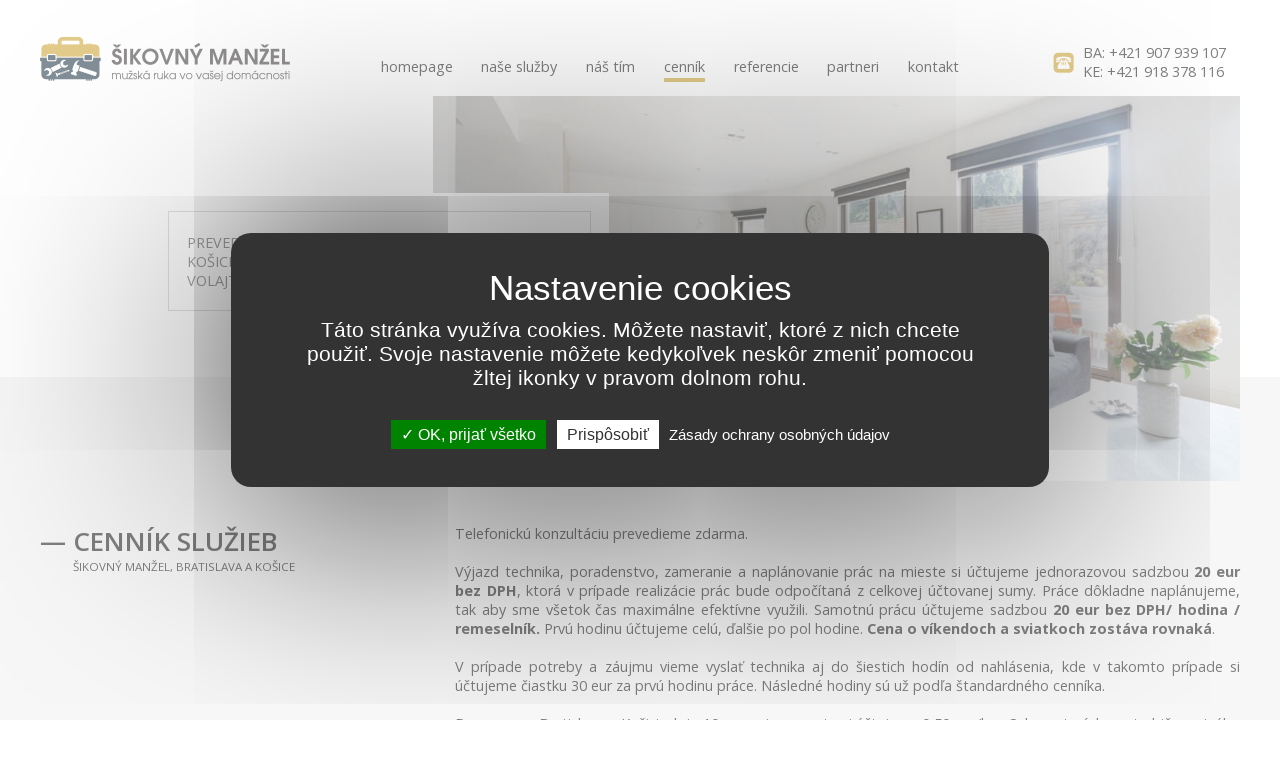

--- FILE ---
content_type: text/html; charset=utf-8
request_url: https://www.sikovnymanzel.sk/cennik
body_size: 4552
content:
<!DOCTYPE html>
<html lang="sk">
<head>
  <meta charset="utf-8" />
  <meta name="keywords" content="cenník služieb, šikovný manžel, bratislava a košice" /><meta name="robots" content="all,index,follow" />  <title>cenník - Šikovný manžel</title>
  <meta name="author" content="AG25" />
  <meta name="format-detection" content="telephone=no">
  <meta http-equiv="X-UA-Compatible" content="IE=edge" />
  <link href="https://fonts.googleapis.com/css?family=Open+Sans:300,400,600,700&amp;subset=latin-ext" rel="stylesheet">  
  <link rel="stylesheet" type="text/css" href="/sikovnyManzel.css?v=6" />
  <link rel="stylesheet" type="text/css" href="/ursAwm.css?v=5" />
  <link rel="stylesheet" type="text/css" href="/lightbox.css" />
  <link rel="shortcut icon" href="/desimg/favicon.ico" />
  <link rel="apple-touch-icon" href="/desimg/favicon60.png" />
    <script src="/./php_aplikace/awm/jquery-3.2.1.min.js" type="text/javascript"></script>
  <script src="/./php_aplikace/awm/awm_JsRutiny.js" type="text/javascript"></script>
  <script src="/php_aplikace/js/konstanty.php" type="text/javascript"></script>
  <script src="/php_aplikace/js/jsDoplnky.js?v=1" type="text/javascript"></script>
<script type="text/javascript" src="/tarteaucitron/tarteaucitron.js"></script>
  <script type="text/javascript">
  tarteaucitronForceLanguage = "sk";
  tarteaucitron.init({
    "privacyUrl": "https://www.sikovnymanzel.sk/gdpr", /* Privacy policy url */
    "hashtag": "#tarteaucitron", /* Open the panel with this hashtag */
    "cookieName": "tarteaucitron", /* Cookie name */
    "orientation": "middle", /* Banner position (top - bottom) */
    "groupServices": true, /* Group services by category */
    "showAlertSmall": false, /* Show the small banner on bottom right */
    "cookieslist": true, /* Show the cookie list */
    "closePopup": false, /* Show a close X on the banner */
    "showIcon": true, /* Show cookie icon to manage cookies */
      //"iconSrc": "", /* Optionnal: URL or base64 encoded image */
    "iconPosition": "BottomRight", /* BottomRight, BottomLeft, TopRight and TopLeft */
    "adblocker": false, /* Show a Warning if an adblocker is detected */
    "DenyAllCta" : false, /* Show the deny all button */
    "AcceptAllCta" : true, /* Show the accept all button when highPrivacy on */
    "highPrivacy": true, /* HIGHLY RECOMMANDED Disable auto consent */
    "handleBrowserDNTRequest": false, /* If Do Not Track == 1, disallow all */
    "removeCredit": true, /* Remove credit link */
    "moreInfoLink": true, /* Show more info link */
    "useExternalCss": false, /* If false, the tarteaucitron.css file will be loaded */
    "useExternalJs": false, /* If false, the tarteaucitron.js file will be loaded */
    //"cookieDomain": ".my-multisite-domaine.fr", /* Shared cookie for multisite */
    "readmoreLink": "", /* Change the default readmore link */
    "mandatory": true, /* Show a message about mandatory cookies */
  });
  </script>
 <!-- Global site tag (gtag.js) - Google Analytics -->
  <script async src="https://www.googletagmanager.com/gtag/js?id=G-DWWJ4THT2T"></script>
  <script>
    window.dataLayer = window.dataLayer || [];
    function gtag(){dataLayer.push(arguments);}
    gtag('js', new Date());
    gtag('consent', 'default', {'ad_storage': 'denied', 'analytics_storage': 'denied'});
    gtag('config', 'G-DWWJ4THT2T');
  </script></head>
<body>
  <header class="obalObtekani">
    <a href="/" title="Šikovný manžel"><img class="logo" src="/desimg/logo.png" alt="Šikovný manžel" title="Šikovný manžel" height="46" width="250" /></a>
    <div class="telefon">
      <a href="tel:+421907939107" title="Šikovný manžel">BA: +421 907 939 107</a>
      <a href="tel:+421918378116" title="Šikovný manžel">KE: +421 918 378 116</a>
    </div>    
    <div id="menu">
      <nav>
        <ul><li class="prvni"><a href="/" title="homepage">homepage</a></li><li><a href="/nase-sluzby" title="naše služby">naše služby</a><ul><li class="prvni"><a href="/nase-sluzby/udrzba-a-drobne-opravy-vo-vasom-dome-a-byte" title="Údržba a drobné opravy vo vašom dome a byte">Údržba a drobné opravy vo vašom dome a byte</a></li><li><a href="/nase-sluzby/udrzba-a-prace-v-zahrade-ci-na-terase" title="Údržba a práce v záhrade či na terase">Údržba a práce v záhrade či na terase</a></li><li><a href="/nase-sluzby/udrzba-a-sprava-administrativnych-budov-a-obchodnych-prevadzok" title="Údržba a správa administratívnych budov a obchodných prevádzok">Údržba a správa administratívnych budov a obchodných prevádzok</a></li><li><a href="/nase-sluzby/rekonstrukcie-bytov-domov-a-inych-priestorov" title="Rekonštrukcie bytov, domov a iných priestorov">Rekonštrukcie bytov, domov a iných priestorov</a></li></ul></li><li><a href="/nas-tim" title="náš tím">náš tím</a></li><li class="aktivni aktualni"><a href="/cennik" title="cenník">cenník</a></li><li><a href="/referencie" title="referencie">referencie</a></li><li><a href="/partneri" title="partneri">partneri</a></li><li><a href="/kontakt" title="kontakt">kontakt</a></li></ul>      </nav> 
    </div>
    <div id="fixniPruh" class="obalObtekani">
      <a href="/" title="Šikovný manžel"><img src="/desimg/logo.png" alt="Šikovný manžel" title="Šikovný manžel" height="46" width="250" /></a>
      <div id="rozbalovatko"></div>      
    </div>
  </header>
  <main class="obalObtekani">
      <div class="polozkaKontejner sSedivymDole vnitrniKontejner"  ><div><div class="polozkaFoto mezeraNadStredni prava" style="max-width: 1196px;"><img src="/nahled-prevedieme-vsetky-druhy-prac-v-bratislave-kosiciach-a-ich-okoli-na-ktore-nemate-cas-volajte-ba-0907-939-107-ke-0918-378-116_awm_min.jpg?data=gyfKOz17TrbtzrA6PYVu7cebpU6tC9OJJsmx43Yvua0L02qbGONu9q5Mtzk9uC7l4nG8DqGD9QsOY0tbYWyyvCMW6LCXgywnLK0jt3S9XwZTidAGyIEDgcVTgzt8bTuFY5bosKcTThZPrp6bNfFjjRabzae1K6crTgtyC2RqOskrRty0" alt="Prevedieme všetky druhy prác v Bratislave, Košiciach a ich okolí, na ktoré nemáte čas. Volajte BA – 0907 939 107 | KE - 0918 378 116" title="Prevedieme všetky druhy prác v Bratislave, Košiciach a ich okolí, na ktoré nemáte čas. Volajte BA – 0907 939 107 | KE - 0918 378 116" style="max-width: 1196px;" srcset="/nahled-prevedieme-vsetky-druhy-prac-v-bratislave-kosiciach-a-ich-okoli-na-ktore-nemate-cas-volajte-ba-0907-939-107-ke-0918-378-116_awm_min.jpg?data=gyfKOz17TrbtzrA6PYVu7cebpU6tC9OJJsmx43Yvua0L02qbGONu9q5Mtzk9uC7l4nG8DqGD9QsOY0tbYWyyvCMW6LCXgywnLK0jt3S9XwZTidAGyIEDgcVTgzt8bTuFY5bosKcTThZPrp6bNfFjjRabzae1K6crTgtyC2RqOskrRty0 1196w, /nahled-prevedieme-vsetky-druhy-prac-v-bratislave-kosiciach-a-ich-okoli-na-ktore-nemate-cas-volajte-ba-0907-939-107-ke-0918-378-116_awm_min.jpg?data=gyfKOz17TrbtzrA6PYVu7cebpU6tC9O5BoHjs3lutYXpM2aZF7EmIwaGGJgzzDcHx5u9rol7J+nFcXlxLuU4oYP1wjg2S20WbKyXMmHRYeUHC8kstTL2o+36gakxhhjIgQNgFzWD7MdtzrA2adFh6SaThU/V6XOpjxtjC3NunrUrp8o5sHIsRmqOObJkuWk= 700w" sizes="(max-width: 700px) 700px, 1196px" /><p>Prevedieme všetky druhy prác v Bratislave, Košiciach a ich okolí, na ktoré nemáte čas. Volajte BA – 0907 939 107 | KE - 0918 378 116</p></div></div></div><div class="polozkaKontejner sedivy vnitrniKontejner odsazeniNahoreMale odsazeniDoleStredni"  ><div><div class="polozkaSloupec dvojSloupec prvni tretinovy"><h1 class="mezeraNadMala mezeraPodZadna">Cenník služieb</h1><p class="citace mezeraPodVelka prvni posledni">Šikovný manžel, Bratislava a Košice</p></div><div class="polozkaSloupec dvojSloupec posledni dvoutretinovy"><p class="mezeraNadStredni mezeraPodVelka prvni">Telefonickú konzultáciu prevedieme zdarma. </p><p class="mezeraNadStredni mezeraPodVelka">&nbsp;</p><p class="mezeraNadStredni mezeraPodVelka">Výjazd technika, poradenstvo, zameranie a naplánovanie prác na mieste si účtujeme jednorazovou sadzbou <strong>20 eur bez DPH</strong>, ktorá v prípade realizácie prác bude odpočítaná z celkovej účtovanej sumy. Práce dôkladne naplánujeme, tak aby sme všetok čas maximálne efektívne využili. Samotnú prácu účtujeme sadzbou <strong>20 eur bez DPH/ hodina / remeselník.</strong> Prvú hodinu účtujeme celú, ďalšie po pol hodine. <strong>Cena o víkendoch a sviatkoch zostáva rovnaká</strong>. </p><p class="mezeraNadStredni mezeraPodVelka">&nbsp;</p><p class="mezeraNadStredni mezeraPodVelka">V prípade potreby a záujmu vieme vyslať technika aj do šiestich hodín od nahlásenia, kde v takomto prípade si účtujeme čiastku 30 eur za prvú hodinu práce. Následné hodiny sú už podľa štandardného cenníka.</p><p class="mezeraNadStredni mezeraPodVelka">&nbsp;</p><p class="mezeraNadStredni mezeraPodVelka">Doprava po Bratislave a Košiciach je 10 eur, mimo mesta si účtujeme 0,50 eur/km. Odvoz starých spotrebičov a iného odpadu účtujeme individuálne.</p><p class="mezeraNadStredni mezeraPodVelka">&nbsp;</p><p class="mezeraNadStredni mezeraPodVelka posledni">K cene za práce pripočítame reálnu cenu materiálu (dodáme bločky). Pri projektoch, kde cena materiálu presahuje 100 eur vyberáme zálohu 50 %.</p></div><div class="ruseniObtekani konecVsechSloupcu"></div></div></div><div class="polozkaKontejner sBarevnymDole vnitrniKontejner"  ><div><div class="polozkaFoto awm_viditelnost080 awm_viditelnostHorejsek leva" style="max-width: 2002px;"><img src="/nahled-starostlivost-o-zahradu-pre-vas-nemusi-znamenat-tazku-a-nudnu-pracu_awm_min.jpg?data=[base64]" alt="Starostlivosť o záhradu pre vás nemusí znamenať ťažkú a nudnú prácu" title="Starostlivosť o záhradu pre vás nemusí znamenať ťažkú a nudnú prácu" style="max-width: 2002px;" srcset="/nahled-starostlivost-o-zahradu-pre-vas-nemusi-znamenat-tazku-a-nudnu-pracu_awm_min.jpg?data=[base64] 2002w, /nahled-starostlivost-o-zahradu-pre-vas-nemusi-znamenat-tazku-a-nudnu-pracu_awm_min.jpg?data=gyfKOz17TrbtzrA6PYVu7cebpU6tC9O5BoHjs3lutYXpM2gYF8kGkwYnGJww5DAnx5u9rol7J+nFcXlxLuU4oYP1wjg2S20WbKyXMmHRYeUHC8kstTL2o+36gakyhhjIgQNgFzWD7MdtzrA2adFh6SaThU/V6XOpjxtjC3NunoW71r47tCMtR6yNN7dz0TAHAwGF7rX6Z0uMS6MrbM23zaOE3jmyU25WbQ== 700w" sizes="(max-width: 700px) 700px, 2002px" /><p>Starostlivosť o záhradu pre vás nemusí znamenať ťažkú a nudnú prácu</p></div></div></div>  </main>
  <footer>
    <div class="horniCast">
      <div class="obalObtekani">
        <div>
          <h3>Zaujímajú Vás novinky našej firmy a&nbsp;aktuálne zľavy? Prihláste sa k&nbsp;odberu noviniek.</h3>
          <div id="registraceNewsletter">
            <form action="." class="registraceNewsletter">
            <div class="hlavni">
              <label>Váš e-mail:</label> 
              <input type="email" name="fMail">
              <input type="hidden" name="fJazyk" value="sk">
              <input type="submit" value="Odoslať"><br>
              <input type="checkbox" id="checkboxGDPR" name="fPotvrzeniGDPR" value="TRUE" required><label for="checkboxGDPR">Beriem na vedomie tieto <a href="/gdpr" onclick="return !window.open(this.href);">zásady spracovania osobných údajov (GDPR)</a></label><br>
            </div>
            <div class="prubeh">
              <p>Prebieha spracovanie...</p>
            </div>
            <a href="/odhlasenie-z-noviniek" title="Odhlásiť z odberu noviniek" class="odhlasitZOdberu">Odhlásiť z odberu noviniek</a>
          </form>          </div>
        </div>
        <div>
          <h3>Nájdete nás aj na sociálnych sieťach:</h3>
          <a href="https://www.facebook.com/hodinovymanzelkosice" title="Šikovný manžel Košice" onclick="return !window.open(this.href);" class="facebook">facebook.com/hodinovymanzelkosice</a>
          <a href="https://twitter.com/SikovnyM" title="Šikovný manžel Košice" onclick="return !window.open(this.href);" class="twitter">twitter.com/SikovnyM</a>
        </div>
      </div>
    </div>
    <div class="spodniCast">
      <div>
        <a href="https://validator.w3.org/nu/?doc=https://www.sikovnymanzel.sk/cennik" title="Validator" class="validator">&copy;</a>
        Šikovný manžel 2017-2023
      </div> 
    </div>
  </footer>

    <script type="text/javascript">
              tarteaucitron.user.gtagUa = 'G-DWWJ4THT2T';
              tarteaucitron.user.gtagMore = function () {};
              (tarteaucitron.job = tarteaucitron.job || []).push('gtag');
            </script></body>
</html>

--- FILE ---
content_type: text/css
request_url: https://www.sikovnymanzel.sk/sikovnyManzel.css?v=6
body_size: 2594
content:
 /* Založil: Nikola Krausová; Založeno: 9.8.2017 */
* {
  box-sizing: border-box;
}
.obalObtekani::after {
  content: "";
  display: block;
  clear: both;
}
BODY {
  margin: 0em;
  text-align: left;
  font-family: 'Open Sans', sans-serif;
  font-size: 0.9em;
  background-color: #FFFFFF;
}
SPAN.awm_antiSpamEmail {
  display: inline !important;
  font-size: 1em !important;
  padding: 0 !important;
  margin: 0 !important;
  font-weight: inherit !important;
}


/* -------------------------------- zahlavi ------------------------------------ */
HEADER {
  display: block;
  max-width: 1200px;
  margin: auto;
  margin-top: 2.5em;
}
HEADER IMG {
  float: left;
} 
HEADER DIV.telefon {
  float: right;
  background-image: url(desimg/ikonaTelefon.png);
  background-position: left center; 
  background-repeat: no-repeat;
  color: #000;
  font-size: 1em;
  margin-top: 0.5em;
  margin-right: 1em;
  padding-left: 30px;  
}
HEADER DIV.telefon A {
  display: block;
  text-decoration: none;
}
@media (max-width: 1200px) { 
  HEADER IMG {
    margin-left: 20px;
    margin-top: 0;
    margin-bottom: 1em; 
  }
}
@media (max-width: 700px) {
  HEADER {
    padding-top: 40px; /* musí být rovno výšce fixního pruhu */
    margin-top: 0;
  }
  HEADER IMG.logo {
    display: none;
  }
  HEADER DIV.telefon {
    float: none;
    display: block;  
    margin-left: 1.2em;
  }
  HEADER DIV.telefon A {
    display: inline-block;
    margin-right: 1em;
  }
}  
/* -------------------------------- telo ------------------------------------ */
MAIN {
  display: block;
  margin: auto;
}

/* -------------------------------- zapati ------------------------------------ */
FOOTER {
  display: block; 
  width: 100%;
}
FOOTER DIV.horniCast {
  padding-top: 2.5em;
  padding-bottom: 3em;
  background-color: #2f291b;
  color: #71664a;
}
FOOTER DIV.horniCast > DIV {
  max-width: 1200px;
  margin: auto;
}
FOOTER DIV.horniCast > DIV > DIV {
  float: left;
  width: 55%;
}
FOOTER DIV.horniCast > DIV > DIV:last-of-type {
  margin-left: 7%;
  width: 38%;
}
FOOTER DIV.horniCast H3 {
  margin-bottom: 1em;
  color: #71664a;
  font-size: 1em;
  font-weight: 600;
}
FOOTER #registraceNewsletter {
  margin-top: 1em;
  font-size: 0.8em;
}
FOOTER #registraceNewsletter FORM LABEL {
  display: block;
}
FOOTER #registraceNewsletter FORM LABEL[for="checkboxGDPR"],
FOOTER #registraceNewsletter FORM A {
  display: inline;
  padding: 0;
}
FOOTER #registraceNewsletter FORM A {
  text-decoration: underline;
  font-size: 1em;
}
FOOTER #registraceNewsletter FORM A.odhlasitZOdberu {
  display: inline-block;
  margin-top: 1em;
}
FOOTER #registraceNewsletter FORM A:hover {
  text-decoration: none;
}
FOOTER #registraceNewsletter FORM INPUT[type="email"] {
  width: 70%;
  max-width: 25em;
  margin-bottom: 0.5em;
  margin-right: 1.5em;
  padding: 0.4em;
  background-color: #2f291b;
  border: 1px solid #433c29;
  color: #71664a;
  font-size: 1.1em;
}
FOOTER #registraceNewsletter FORM INPUT[type="submit"] {
  margin-bottom: 1em;
  padding: 0.8em 3em;
  background-color: #433a29;
  color: #71664a;
  font-size: 1em;
  border: none;
  cursor: pointer;
}
FOOTER #registraceNewsletter FORM INPUT[type="checkbox"] {
  display: inline;
  margin-left: 0;
  background-color: #2f291b;
  border: 1px solid #433c29;
}
FOOTER DIV.horniCast A {
  display: block;
  padding-left: 30px;
  margin-bottom: 1em;
  background-position: left center;
  background-repeat: no-repeat;
  background-size: auto 100%;
  font-size: 0.8em;
}
FOOTER DIV.horniCast A.facebook {
  background-image: url(desimg/facebookZapati.svg);
}
FOOTER DIV.horniCast A.googlePlus {
  background-image: url(desimg/googleZapati.svg);
}
FOOTER DIV.horniCast A.instagram {
  background-image: url(desimg/instagramZapati.svg);
}
FOOTER DIV.horniCast A.twitter {
  background-image: url(desimg/twitterZapati.svg);
}
FOOTER DIV.spodniCast {
  padding-top: 3em;
  padding-bottom: 3em;
  background-color: #262216;
  font-size: 0.9em;
}
FOOTER DIV.spodniCast DIV {
  max-width: 1200px;
  margin: auto;
  text-align: right;
  color: #534a30;
}
FOOTER A {
  color: inherit;
  text-decoration: none;
}
@media (max-width: 1230px) {
  FOOTER DIV.spodniCast DIV {
    padding-left: 4%;
    padding-right: 4%;
  }
  FOOTER DIV.horniCast > DIV > DIV:first-of-type {
    padding-left: 4%;
  }
}
@media (max-width: 700px) {
  FOOTER DIV.horniCast > DIV > DIV,
  FOOTER DIV.horniCast > DIV > DIV:first-of-type,
  FOOTER DIV.horniCast > DIV > DIV:last-of-type {
    float: none;
    display: block;
    width: 100%;
    padding-left: 4%;
    padding-right: 4%;
    margin-left: 0;
    margin-bottom: 2em;
  }
}

/* ------------------------ GOOGLE vyhledávání v patičce -------------------------- */
FOOTER DIV.gsc-control-cse {
  background-color: #262216;
  border: none;
}
FOOTER DIV#gsc-iw-id1 {
  background-color: #807A6C;
  border: none;
}
FOOTER DIV#gsc-iw-id1 INPUT {
  background-color: #807A6C !important;
}


/* -------------------------------- menu ------------------------------------ */
#menu {
  text-align: center;
}
#menu NAV {
  display: inline-block;
}
#menu NAV UL {
  margin: 0;
  margin-left: 0.8em;
  padding: 0;
  list-style: none;
  font-size: 1em;
}
#menu NAV UL LI {
  display: inline-block;
  position: relative;
  margin: 0; 
  margin-top: 1.5em;
  margin-right: 1.5em;
  margin-left: 0.5em;
  padding: 0;
}
#menu NAV UL LI A {
  text-decoration: none;
  color: black;
  padding-bottom: 0.2em;
  border-bottom: 4px solid white;
  transition: all 1s ease;
}
#menu NAV UL LI A:hover, 
#menu NAV UL LI.aktivni A,
#menu NAV UL LI.rozbaleno A {
  border-bottom: 4px solid #c69918;
}
#menu NAV UL LI.nerozkliknutelny > A {
  cursor: context-menu;
}
#menu NAV UL LI UL {
  position: absolute;
  top: 100%;
  left: 0;
  height: 0;  /* nulová výška, aby se dalo animovat při hover nadřízené položky */
  overflow: hidden;
  background-color: #fff;
  z-index: 1000;
  text-align: left;
  display: block;
  margin-left: 0;
  margin-top: 1em;
  padding: 0 0.2em;
  transition: all 0.5s ease;
  opacity: 0;
  font-size: 0.9em;
}
#menu NAV UL LI.rozbaleno UL {
  height: auto;
  padding: 0.5em 0.2em;
  opacity: 1;
}
#menu NAV UL LI UL LI {
  display: block;
  margin-top: 0;
  white-space: nowrap;
  width: auto;
  border-left: 4px solid #c69918;
  padding-left: 0.5em;
}
#menu NAV UL LI UL LI A {
  border-bottom: none !important;
  transition: none;
}
#menu NAV UL LI UL LI A:hover {
  color: #c69918;
}

#menu NAV UL LI.aktivni UL LI A {
  font-weight: normal;
}
#menu NAV UL LI UL LI.aktivni A {
  font-weight: bold;
}
#menu NAV UL LI UL LI UL {
  display: none;
}
@media (max-width: 1200px) {
  #menu NAV {
    text-align: left;
    clear: both;
    display: block;
    margin-left: 0;
    margin-right: 0;
    margin-bottom: 1.3em;
  }
}
@media (max-width: 700px) {
  #menu {
    position: fixed;
    top: 40px;  /* musí být rovno výšce fixního pruhu*/
    left: 0px;
    width: 0;
    height: 100%;
    z-index: 2000;
    padding-bottom: 40px; /* musí být rovno výšce fixního pruhu */
    box-sizing: border-box;
    background-color: rgba(0, 0, 0, 0);
    transition: background-color 0.3s ease 0.3s, width 0s ease 0.6s;
  }
  #menu.viditelne {
    width: 100%;
    background-color: rgba(0, 0, 0, 0.7);
    transition: background-color 0.3s ease;
  }
  #menu NAV {
    height: 100%;
    overflow-y: scroll;
    width: 280px;
    margin-left: -280px;
    transition: margin-left 0.3s ease;
    background-color: #fff;
  }
  #menu.viditelne NAV {
    margin-left: 0;
    transition: margin-left 0.3s ease 0.3s;
  }
  #menu NAV UL LI {
    display: block;
    width: 100%; 
  }
  #menu NAV UL LI UL {
    position: static;
    height: auto;
    transition: none;
    height: auto;
    opacity: 1;
  }
  #menu NAV UL LI UL LI {
    white-space: normal;
    margin-bottom: 0.8em;
  }
}

#fixniPruh {
  display: none;
}
@media (max-width: 700px) {
  #fixniPruh {
    display: block;
    position: fixed;
    top: 0;
    left: 0;
    width: 100%;
    height: 40px;
    background-color: #dbdbdb;
    z-index: 5000;
  }
  #rozbalovatko {
    float: right;
    width: 40px;
    height: 40px;
    background-color: #c69918;
    background-image: url(desimg/univerzalniRozbalovatko.png);
    background-repeat: no-repeat;
    background-position: center;
    cursor: pointer;
  }
  #fixniPruh A IMG {
    width: auto;   
    height: 30px;
    margin-left: 1.3em;
    margin-top: 5px; 
  }
}


/* --------------------------- info o cookies ------------------------------- */
@keyframes vysunutiCookies {
    0% {margin-bottom: -100%;} /* je to ze šířky rodiče, ale nic lepšího nemáme k dispozici */
   90% {margin-bottom: -100%;} /* je to ze šířky rodiče, ale nic lepšího nemáme k dispozici */
  100% {margin-bottom: 0;}
}  
#centralniSouhlasCookies {
  position: fixed;
  bottom: 0;
  left: 0;
  width: 100%;
  padding-bottom: 10px;
  margin-bottom: 0px;
  background-color: #333333;
  color: #ffffff;
  z-index: 1000000;
  animation-name: vysunutiCookies;
  animation-fill-mode: forwards;
  animation-duration: 5s;
}
#centralniSouhlasCookies > DIV {
  max-width: 1200px;
  width: 100%;
  margin: auto;
  padding: 0 1em;
  box-sizing: border-box;
}
#centralniSouhlasCookies DIV.popis {
  float: left;
  width: 67%;
}
#centralniSouhlasCookies DIV.popis P {
  font-size: 1em;
  color: #ffffff;
}
#centralniSouhlasCookies DIV.popis P:first-of-type {
  margin-top: 20px;
  margin-bottom: 5px;
}
#centralniSouhlasCookies DIV.popis P:nth-of-type(2) {
  font-size: 0.8em;
}
#centralniSouhlasCookies DIV.popis P A {
  color: #cccccc;
}
#centralniSouhlasCookies A#centralniSouhlasCookiesAno,
#centralniSouhlasCookies A#centralniSouhlasCookiesNe {
  display: inline-block;
  float: right;
  width: 13%;
  margin: 0 1%;
  margin-top: 10px;
  padding-top: 20px;
  padding-bottom: 20px;
  border-radius: 5px;
  text-align: center;
  cursor: pointer;
  box-sizing: border-box;
  color: #fff;
}
#centralniSouhlasCookies A#centralniSouhlasCookiesAno {
  background-color: #439937;
}
#centralniSouhlasCookies A#centralniSouhlasCookiesNe {
  background-color: #C40000;
}
#centralniSouhlasCookies A:hover {
  text-decoration: none;
}
#centralniSouhlasCookies > DIV::after {
  content: " ";
  display: block;
  clear: both;
}

@media (max-width: 800px) {
  #centralniSouhlasCookies {
    height: auto;
  }
  #centralniSouhlasCookies DIV.popis {
    float: none;
    width: 100%;
    margin-bottom: 10px;
    padding-left: 5%;
  }
  #centralniSouhlasCookies A#centralniSouhlasCookiesAno,
  #centralniSouhlasCookies A#centralniSouhlasCookiesNe {
    width: 40%;
    margin: 0 5%;
    margin-bottom: 20px;
  }
}
@media (max-width: 600px) {
  #centralniSouhlasCookies DIV.popis {
    padding-left: 1%;
  }
  #centralniSouhlasCookies DIV.popis P {
    text-align: left;
  }
  #centralniSouhlasCookies A#centralniSouhlasCookiesAno,
  #centralniSouhlasCookies A#centralniSouhlasCookiesNe {
    width: 48%;
    margin: 0 1%;
    margin-bottom: 20px;
  }
}

--- FILE ---
content_type: text/css
request_url: https://www.sikovnymanzel.sk/ursAwm.css?v=5
body_size: 6036
content:
 /* Založil: Nikola Krausová; Založeno: 9.8.2017 */

/* --- styly pro mezery ---*/
.mezeraNadVelka,
DIV.polozkaFoto.mezeraNadVelka,
DIV.polozkaTabulka.mezeraNadVelka,
DIV.polozkaIkonaDownload.mezeraNadVelka,
DIV.polozkaUpoutavka.mezeraNadVelka,
DIV.polozkaVideo.mezeraNadVelka,
DIV.polozkaFlash.mezeraNadVelka {
  margin-top: 2.5em;
}
.mezeraNadStredni,
DIV.polozkaFoto.mezeraNadStredni,
DIV.polozkaTabulka.mezeraNadStredni,
DIV.polozkaIkonaDownload.mezeraNadStredni,
DIV.polozkaUpoutavka.mezeraNadStredni,
DIV.polozkaVideo.mezeraNadStredni,
DIV.polozkaFlash.mezeraNadStredni {
  margin-top: 1em;
}
.mezeraNadMala,
DIV.polozkaFoto.mezeraNadMala,
DIV.polozkaTabulka.mezeraNadMala,
DIV.polozkaIkonaDownload.mezeraNadMala,
DIV.polozkaUpoutavka.mezeraNadMala,
DIV.polozkaVideo.mezeraNadMala,
DIV.polozkaFlash.mezeraNadMala {
  margin-top: 0.5em;
}
.mezeraNadZadna {
 margin-top: 0;
}

.mezeraPodVelka,
DIV.polozkaFoto.mezeraPodVelka,
DIV.polozkaTabulka.mezeraPodVelka,
DIV.polozkaIkonaDownload.mezeraPodVelka,
DIV.polozkaUpoutavka.mezeraPodVelka,
DIV.polozkaVideo.mezeraPodVelka,
DIV.polozkaFlash.mezeraPodVelka {
  margin-bottom: 2.5em;
}
.mezeraPodStredni,
DIV.polozkaTabulka.mezeraPodStredni,
DIV.polozkaIkonaDownload.mezeraPodStredni,
DIV.polozkaUpoutavka.mezeraPodStredni,
DIV.polozkaVideo.mezeraPodStredni,
DIV.polozkaFlash.mezeraPodStredni {
  margin-bottom: 1em;
}
.mezeraPodMala,
DIV.polozkaFoto.mezeraPodMala {
  margin-bottom: 0.5em;
}
.mezeraPodZadna,
DIV.polozkaFoto.mezeraPodZadna,
DIV.polozkaTabulka.mezeraPodZadna,
DIV.polozkaIkonaDownload.mezeraPodZadna,
DIV.polozkaUpoutavka.mezeraPodZadna,
DIV.polozkaVideo.mezeraPodZadna,
DIV.polozkaFlash.mezeraPodZadna {
 margin-bottom: 0;
}

/* --- styly pro odsazeni ---*/
.odsazeniNahoreVelke,
DIV.polozkaSloupec.odsazeniNahoreVelke,
DIV.polozkaKontejner.odsazeniNahoreVelke {
  padding-top: 2.5em;
}
.odsazeniNahoreStredni,
DIV.polozkaSloupec.odsazeniNahoreStredni,
DIV.polozkaKontejner.odsazeniNahoreStredni {
  padding-top: 1em;
}
.odsazeniNahoreMale,
DIV.polozkaSloupec.odsazeniNahoreMale,
DIV.polozkaKontejner.odsazeniNahoreMale {
  padding-top: 0.5em;
}
.odsazeniNahoreZadne {
 padding-top: 0;
}

.odsazeniDoleVelke,
DIV.polozkaSloupec.odsazeniDoleVelke,
DIV.polozkaKontejner.odsazeniDoleVelke {
  padding-bottom: 2.5em;
}
.odsazeniDoleStredni,
DIV.polozkaSloupec.odsazeniDoleStredni,
DIV.polozkaKontejner.odsazeniDoleStredni {
  padding-bottom: 1em;
}
.odsazeniDoleMale {
  padding-bottom: 0.5em;
}
.odsazeniDoleZadne,
DIV.polozkaSloupec.odsazeniDoleZadne,
DIV.polozkaKontejner.odsazeniDoleZadne {
 padding-bottom: 0;
}

/* --- nadpis */
H1 {
  margin-top: 1em;
  margin-bottom: 0.5em;
  font-size: 1.8em;
  color: black;
  text-transform: uppercase;
  font-weight: 600;  
}
H1::before {
  content: "— ";
}
H2 {
  margin-top: 1em;
  margin-bottom: 0.5em;
  font-size: 1.3em;
  color: black;
  text-transform: uppercase;
  font-weight: 600;  
}
H2::before {
  content: "— ";
}
H2.tym {
  font-size: 1.2em;
}
H2.tym::before {
  display: none;
}
H3 {
  margin-top: 1em;
  margin-bottom: 0.5em;
  font-size: 0.9em;
  color: #717171;
}
H3.tym {
  color: #c69918;
  font-weight: 600;
  text-transform: uppercase;
}
H4 {
  margin-top: 1em;
  margin-bottom: 0.5em;
  font-size: 0.75em;
  color: #717171;
}
@media (max-width: 900px) {
  H1::before {
    content: "";
  }
  H2::before {
    content: "";
  }
}
@media (max-width: 500px) {
  H2{
    font-size: 1.1em;
  }
}
/* --- odstavce */
P { /* protoze toto je styl pro standardni odstavce z aplikace, je na uzivateli, jake si udela mezery, tudiz margin-bottom pouzivat jen za poslednim */
  margin: 0em;
  font-size: 1em;  /* je dobré změnit i v obecném UL, OL */
  text-align: justify; /* výchozí - použije se pro odstavce, které nemají nastaveno parametrem nebo ve své třídě */
}
P.mezeraNadVelka, P.mezeraNadStredni, P.mezeraNadMala, P.mezeraNadZadna,
P.mezeraPodVelka, P.mezeraPodStredni, P.mezeraPodMala, P.mezeraPodZadna {
  margin: 0em;  /* toto musí zůstat kvůli vnitřním odstavcům, které si uživatel dělá sám práznými řádky. Mezery chceme aplikovat jen na první a poslední - viz dále */
}
P.prvni {}  /* zároveň P.mezeraNadZadna */   
P.mezeraNadVelka.prvni {
  margin-top: 2.5em;
}
P.mezeraNadStredni.prvni {
  margin-top: 1em;
}
P.mezeraNadMala.prvni {
  margin-top: 0.5em;
}
P.posledni {  /* zároveň P.mezeraPodMala */
  margin-bottom: 0.5em;
}
P.mezeraPodVelka.posledni {
  margin-bottom: 2.5em;
}
P.mezeraPodStredni.posledni {
  margin-bottom: 1em;
}
P.mezeraPodZadna.posledni {
 margin-bottom: 0;
}
P.zarVpravo {
  text-align: right;
}
P.zarVlevo {
  text-align: left;
}
P.zarStred {
  text-align: center;
}
P.zarBlok {
  text-align: justify;
}

P.podpis {
  font-size: 0.7em;
  font-style: italic;
}
P.citace {      
  font-size: 0.8em;
  text-transform: uppercase;
  margin-left: 2.9em;
  font-weight: 400;
}
P.citaceH2 {      
  font-size: 0.78em;
  text-transform: uppercase;
  margin-left: 2em;    
  font-weight: 400;
}
P.vyrazny {
  font-size: 0.9em;
  color: #AF4700;
}
P.vyrazny STRONG EM{
  font-size: 2em;
}
P.duleziteSdeleni {
  padding: 0.7em;
  padding-top: 0em;
  padding-bottom: 0em;
  font-size: 0.97em;
  font-weight: 300;    
  line-height: 1.6;  
}
P.duleziteSdeleni.prvni {
  padding-top: 0.3em;
}
P.duleziteSdeleni.posledni {
  padding-bottom: 0.3em;
}
P.tlacitko {
  font-size: 1.2em;
  text-transform: uppercase;
  margin-left: 1em;
  text-align: center;
}
P.tlacitko A {   
  background-color: #dbdbdb;
  color: #484848;
  padding: 0.4em 1.5em;
  text-decoration: none;
  transition: all 0.5s ease;
}
P.tlacitko A:hover {   
  background-color: #484848;
  color: white;
}
@media (max-width: 900px) {
  P.citace {      
    margin-left: 0;
  }
  P.citaceH2 {
    margin-left: 0;
  }
}  
@media (max-width: 500px) {
  P.citaceH2 {
    padding-right: 5%;
  } 
} 
/* --- odkazy */
A {
  color: inherit;
  text-decoration: underline; /* podtržení potřeba, protože chtěli odkazy stejnou barvou jako text */ 
}
A:hover {
  color: #c69918;
}
A:active { /* tento styl prepisuje vychozi sede pozadi tohoto stavu v IE10, pro zachovani funkcnosti musi byt nejdrive :hover a po nem :active */
  background: none;
}
A.odkazVnejsi {
}
/* --- seznam */
UL, OL {
  margin: 0em; 
  margin-bottom: 1em;
  padding: 0em;
  padding-left: 1.5em;
  font-size: 1em;  /* ovykle stejné jako u odstavce */
}
UL {
  padding-left: 1em;
}
LI { /* pro UL i OL */
  margin: 0em;
  padding: 0em;
  line-height: 1.2em;
  font-size: 1em;  /* obvykle neměnit, velikost písma řešit nastavením v UL */
  color: #000000;
}
UL UL,
OL OL {
  margin: 0em; 
}
LI LI { /* pro UL i OL */
  line-height: 1.4em;
  font-size: 1em;
  color: #AA0000;
}
LI LI LI {
  color: #00AA00;
}

/* --- iframe */
IFRAME {
  border: none;
}
/* --- fotografie */
IMG {
  vertical-align: bottom;
  border: none;
}
DIV.polozkaFoto {
  width: 100%;
  margin-left: auto;
  margin-right: auto;
  margin-top: 0;
  margin-bottom: 1em;
  text-align: center;
}
DIV.polozkaFoto IMG {
  width: 100%;
}
DIV.polozkaFoto P {
  text-align: center;
  padding-top: 0.2em;
  font-size: 0.7em;
}
DIV.polozkaFoto.leva {
  float: left;
  display: inline;
  margin-right: 0.7em;
  text-align: left;
}
DIV.polozkaFoto.leva.tym {
  margin-right: 2em;
}
DIV.polozkaFoto.leva P {
  text-align: left;
}
DIV.polozkaFoto.leva.tym P {
  margin-top: 0.5em;
  font-size: 1.2em;
  text-transform: uppercase;
  font-weight: 600;
}
DIV.polozkaFoto.prava {
  float: right;
  display: inline;
  margin-left: 0.7em;
  text-align: right;
}
DIV.polozkaFoto.prava P {
  text-align: right;
}
DIV.polozkaFoto.bezOkraje.prava, DIV.polozkaFoto.bezOkraje.leva{
  margin: 0;
}
@media (max-width: 900px) {
  DIV.polozkaFoto.leva.tym {
    float: none;
  }
}
@media (max-width: 800px) {
  DIV.polozkaFoto.leva.tym {
    float: left;
  }
}
@media (max-width: 450px) {
  DIV.polozkaFoto.leva.tym {
    float: none;
  }
}
/* --- galerie */
DIV.polozkaGalerie {
  width: 100%;
  margin-left: auto;
  margin-right: auto;
  text-align: center; 
}
DIV.polozkaGalerie.kOkrajum {  /* zarovnání k okrajům funguje jen pro galerie zarovnané na střed (jinde ani nemá smysl) */
  margin-left: -8px;  /* dle konstanty AWM_ODSAZENI_BUNKY_GALERIE */
  margin-right: -8px;  /* dle konstanty AWM_ODSAZENI_BUNKY_GALERIE */
  width: calc(100% + 16px); /* dle konstanty AWM_ODSAZENI_BUNKY_GALERIE x 2 */  
}
DIV.polozkaGalerie.leva {
  float: left;
  margin-right: 0.7em;
  text-align: left;
}
DIV.polozkaGalerie.prava {
  float: right;
  margin-left: 0.7em;
  text-align: right;
}
DIV.polozkaGalerie::after {
  content: "";
  display: block;
  clear: both;
}
DIV.polozkaGalerie > DIV {
  display: inline-block;
  vertical-align: top;
  margin-bottom: 16px;  /* dle konstanty 2* AWM_ODSAZENI_BUNKY_GALERIE */
  padding-left: 8px;  /* dle konstanty AWM_ODSAZENI_BUNKY_GALERIE */
  padding-right: 8px;  /* dle konstanty AWM_ODSAZENI_BUNKY_GALERIE */
  box-sizing: border-box;
}
DIV.polozkaGalerie.sloupce2 > DIV {
  width: 50%;
}
DIV.polozkaGalerie.sloupce3 > DIV {
  width: 33.3%;
}
DIV.polozkaGalerie.sloupce4 > DIV {
  width: 25%;
}
DIV.polozkaGalerie.sloupce5 > DIV {
  width: 20%;
}
DIV.polozkaGalerie.sloupce6 > DIV {
  width: 16.66%;
}
DIV.polozkaGalerie DIV DIV {
  margin: auto;
}
DIV.polozkaGalerie DIV P {
  text-align: center;
  font-size: 0.8em;
  margin-top: 0.2em;
}
DIV.polozkaGalerie IMG {
  width: 100%;
}
@media (max-width: 1000px) {
  DIV.polozkaGalerie.sloupce6 > DIV {
    width: 20%;
  }
}
@media (max-width: 900px) {
  DIV.polozkaGalerie.sloupce5 > DIV,
  DIV.polozkaGalerie.sloupce6 > DIV {
    width: 25%;
  }
}
@media (max-width: 600px) {
  DIV.polozkaGalerie.sloupce4 > DIV,
  DIV.polozkaGalerie.sloupce5 > DIV,
  DIV.polozkaGalerie.sloupce6 > DIV {
    width: 33.3%;
  }
}
@media (max-width: 500px) {
  DIV.polozkaGalerie.sloupce3 > DIV,
  DIV.polozkaGalerie.sloupce4 > DIV,
  DIV.polozkaGalerie.sloupce5 > DIV,
  DIV.polozkaGalerie.sloupce6 > DIV {
    width: 50%;
  }
}
@media (max-width: 350px) {
  DIV.polozkaGalerie.sloupce2 > DIV,
  DIV.polozkaGalerie.sloupce3 > DIV,
  DIV.polozkaGalerie.sloupce4 > DIV,
  DIV.polozkaGalerie.sloupce5 > DIV,
  DIV.polozkaGalerie.sloupce6 > DIV {
    width: 100%;
  }
}

/* --- tabulka */
DIV.polozkaTabulka {
  margin-left: auto;
  margin-right: auto;
  margin-bottom: 0.5em; 
  padding: 0em;
  text-align: center;
  width: 100%;  /* in-line vkládá max-width, kterou zadal uživatel */
  overflow: auto;
}
DIV.polozkaTabulka.leva {
  float: left;
  display: inline;
  margin-right: 0.7em;
  text-align: left;
}
DIV.polozkaTabulka.prava {
  float: right;
  display: inline;
  margin-left: 0.7em;
  text-align: right;
}
DIV.polozkaTabulka TABLE {
  margin: auto;
  padding: 0em;
  border-collapse: collapse;
  width: 100%;  /* in-line vkládá max-width, kterou zadal uživatel */
}
DIV.polozkaTabulka.leva TABLE {
  margin-left: 0em;
}
DIV.polozkaTabulka.prava TABLE {
  margin-right: 0em;
}
DIV.polozkaTabulka TABLE TD, DIV.polozkaTabulka TABLE TH {
  padding: 0.25em;
  border: 1px solid #AAAAAA;
}
DIV.polozkaTabulka.bezOhraniceni TABLE TD, DIV.polozkaTabulka.bezOhraniceni TABLE TH {
  border: none;
}
DIV.polozkaTabulka TABLE TH {
  background-color: #C5C4C2;
}
DIV.polozkaTabulka TABLE TD.vyrazna {
  background-color: #DFDFDF;
}
DIV.polozkaTabulka TABLE TD.nahore, DIV.polozkaTabulka TABLE TH.nahore {
  vertical-align: top;
}
DIV.polozkaTabulka TABLE TD.uprostred, DIV.polozkaTabulka TABLE TH.uprostred {
  vertical-align: middle;
}
DIV.polozkaTabulka TABLE TD.dole, DIV.polozkaTabulka TABLE TH.dole {
  vertical-align: bottom;
}
DIV.polozkaTabulka TABLE P {
  margin: 0em;
  padding: 0em;
}
DIV.polozkaTabulka TABLE P.vlevo {
  text-align: left;
}
DIV.polozkaTabulka TABLE P.uprostred {
  text-align: center;
}
DIV.polozkaTabulka TABLE P.vpravo {
  text-align: right;
}
/* --- ikona / download */
DIV.polozkaIkonaDownload {
  margin: 0em;
  margin-bottom: 0.5em;
  padding: 0em;
  text-align: center;
}
DIV.polozkaIkonaDownload IMG {
  width: 100%;
  height: auto;
}
DIV.polozkaIkonaDownload.obtekanaIkona {
  margin-left: auto;
  margin-right: auto;
}
DIV.polozkaIkonaDownload DIV.popisek {
  margin: auto;
  text-align: center;
}
DIV.polozkaIkonaDownload DIV.popisek DIV.obsahPopisku {
  margin: auto;
  text-align: center;
  vertical-align: middle;
}
DIV.polozkaIkonaDownload DIV.popisek DIV.obsahPopisku A {
  color: #000;
}
DIV.polozkaIkonaDownload.obtekanaIkona P {
  margin: 0em;
  text-align: center;
}
DIV.polozkaIkonaDownload.leva {
  display: table; /* kvůli tomu, že ikona zabírala celý prostor vedle fotky a vytlačovala druhý odkaz (telefon) až pod fotku */
  text-align: left;
}
DIV.polozkaIkonaDownload.leva.obtekanaIkona {
  float: left;
  display: inline;
  margin-right: 0.35em;
}
DIV.polozkaIkonaDownload.leva IMG {
  float: left;
  display: inline;
  margin-right: 0.35em;
}
DIV.polozkaIkonaDownload.leva.obtekanaIkona IMG {
  display: block;
  margin-right: 0em;
}
DIV.polozkaIkonaDownload.leva DIV.popisek {
  float: left; /* vyjimecne bez sirky */
  display: inline;
}
DIV.polozkaIkonaDownload.leva.obtekanaIkona P {
  text-align: left;
}
DIV.polozkaIkonaDownload.prava {
  text-align: right;
}
DIV.polozkaIkonaDownload.prava.obtekanaIkona {
  float: right;
  display: inline;
  margin-left: 0.35em;
}
DIV.polozkaIkonaDownload.prava IMG {
  float: right;
  display: inline;
  margin-left: 0.35em;
}
DIV.polozkaIkonaDownload.prava.obtekanaIkona IMG {
  display: block;
  margin-left: 0em;
}
DIV.polozkaIkonaDownload.prava DIV.popisek {
  float: right;  /* vyjimecne bez sirky */
  display: inline;
}
DIV.polozkaIkonaDownload.prava.obtekanaIkona P {
  text-align: right;
}
DIV.polozkaIkonaDownload.leva DIV.popisek DIV.obsahPopisku,
DIV.polozkaIkonaDownload.prava DIV.popisek DIV.obsahPopisku {
  display: table-cell;
}
DIV.polozkaIkonaDownload.tlacitko DIV.popisek DIV.obsahPopisku A {
  display: block;
  margin-left: 2.5em;
  padding: 0.5em 2.5em;
  font-size: 0.9em;
  text-decoration: none;
  border: 1px solid #dcdcdc;
  transition: all 0.2s linear;
}
DIV.polozkaIkonaDownload.tlacitko DIV.popisek DIV.obsahPopisku A:hover {
  border-color: #000;
}
@media (max-width: 900px) {
  DIV.polozkaIkonaDownload.tlacitko DIV.popisek DIV.obsahPopisku A {
    margin-left: 0;
  }
}
/* --- upoutavka */
DIV.polozkaUpoutavka {
  margin: 0em;
  margin-bottom: 0.5em;
  padding: 0.35em;
  background-color: #FFFFFF;
  border: 1px solid #000000;
}
DIV.polozkaUpoutavka H2 {
  margin-bottom: 0.35em;
  font-size: 1.5em;
  color: #000000;
}
DIV.polozkaUpoutavka H2 A {
  color: inherit;
}
DIV.polozkaUpoutavka IMG {
  float: left;
  display: inline;
  width: 99%;  /*max-width v pixelech se vypisuje v php jako in-line styl */
  margin-right: 1%;
  margin-bottom: 0.25em;
}
DIV.polozkaUpoutavka H3 {
  margin-bottom: 0.35em;
  font-size: 1.2em;
  color: #000000;
}
DIV.polozkaUpoutavka H3 A {
  color: inherit;
}
DIV.polozkaUpoutavka P.posledni { /* zde nastaveno opetovne, aby pripadne globalni zmeny nerozhodily tyto styly */
  margin-bottom: 0.7em;
}
DIV.polozkaUpoutavka P.odkazVice {
  margin-right: 0.35em;
  text-align: right;
  font-size: 1em;
  font-weight: bold;
}
DIV.polozkaUpoutavka P.odkazVice A {
  color: inherit;
}
DIV.polozkaUpoutavka.zmensena {
  float: left;
  display: inline;
  width: 30%;
  box-sizing: border-box;
  margin-right: 2%;
  margin-left: 0;
  padding-left: 0;
  border: none;
  text-align: left;
}
DIV.polozkaUpoutavka.zmensena.konecSekvence {
  margin-right: 0;
}
DIV.polozkaUpoutavka.zmensena H2 {
  font-size: 1.2em;
  font-weight: 400;
  margin-top: 0.5em;
  margin-left: 0.1em;
}
DIV.polozkaUpoutavka.zmensena H2::before   {
  content: "";
}
DIV.polozkaUpoutavka.zmensena IMG {
  float: none;
  display: inline-block;
  margin: auto;
  width: 100%;
  border: 1px solid #c6c1c1;
  padding: 0.3em;
}
DIV.polozkaUpoutavka.zmensena H3 {
  font-size: 1em;
}
DIV.polozkaUpoutavka.zmensena P {
  margin-bottom: 0.35em;
  line-height: 1.5; 
  text-align: left;  
  margin-left: 0.2em;
}  
DIV.polozkaUpoutavka.zmensena P.posledni { 
  margin-bottom: 0.35em;
}
DIV.polozkaUpoutavka.zmensena P.odkazVice {
  font-size: 0.9em;
  font-weight: 300;
  margin-top: 3em;
  margin-right: 2.2em;
}
DIV.polozkaUpoutavka.zmensena P.odkazVice A {
  padding: 0.4em 1.5em;
  border: 1px solid #dbdbdb;
  transition: all 0.5s ease;
  text-decoration: none;
}
DIV.polozkaUpoutavka.zmensena:hover P.odkazVice A {
  background-color: #6d6d6c;
  color: white;
}  
@media (max-width: 600px) {
  DIV.polozkaUpoutavka.zmensena {
    float: none;
    display: block;
    width: 100%;
    margin: 0;
    margin-bottom: 1em;
    min-height: 0;
    
  }
}
/* --- automaticky modul */
/* --- AM - mapa stranek */
DIV.mapaStranek {
  margin: 0em;
  margin-bottom: 0.7em;
}
/* --- AM - formular */
P.hlaseni {
  font-weight: bold;
  color: #FF4800;
}
FORM.formular {
  margin-bottom: 0.7em;
  margin-left: 1.8em;
  font-size: 1em;
  font-weight: 300; 
}
FORM.formular DIV {
  float: left; 
  width: 30%;
}
FORM.formular DIV.text {
  width: 50%;
  margin-top: 1.5em;
}
FORM.formular DIV.umisteni {
  width: 50%;
  margin-top: 3.7em;
}
FORM.formular DIV.umisteni LABEL {
  display: inline-block;
}
FORM.formular DIV.gdprSouhlas {
  width: 50%;
  margin-top: 1em;
}
FORM.formular DIV.kod {
  margin-top: 3.7em;
}
FORM.formular DIV.tlacitko {
  width: 37.5%;
  text-align: right;
  margin-top: 5em;
}
FORM.formular DIV.tlacitko INPUT {
  background-color: #dbdbdb;
  text-transform: uppercase;
  color: #484848;
  padding: 0.5em 2.5em 0.5em 2.5em;
  font-size: 1.15em;
  cursor: pointer;
  transition: all 0.5s ease;
}
FORM.formular DIV.tlacitko INPUT:hover {
  background-color: #484848;
  color: white;
}
FORM.formular INPUT {
  border: 1px solid #dadada;
  padding-top: 0.5em;
  padding-bottom: 0.5em;
}
FORM.formular TABLE {
  border-spacing: 0em;
}
FORM.formular TABLE TH {
  padding: 0em;
  padding-right: 0.35em;
  padding-top: 0.2em;
  vertical-align: top;
  text-align: right;
}
FORM.formular INPUT[type="text"], FORM.formular INPUT[type="email"], FORM.formular TEXTAREA {
  width: 90%;
  margin-top: 0.15em; 
}
FORM.formular LABEL {
  display: block;
  margin-top: 0.5em;
}
FORM.formular INPUT#checkboxGDPR {
  margin-left: 0;
}
FORM.formular LABEL[for="checkboxGDPR"] {
  display: inline;
  padding: 0;
}

FORM.odhlaseniZNovinek LABEL {
  display: block;
  font-weight: 300;
}
FORM.odhlaseniZNovinek INPUT[type="email"] {
  width: 100%;
  max-width: 30em;
  margin-top: 0.15em;
  padding-top: 0.5em;
  padding-bottom: 0.5em;
  border: 1px solid #dadada;
}
FORM.odhlaseniZNovinek INPUT[type="submit"],
FORM.dotazListarny INPUT[type="submit"] {
  margin-top: 0.5em;
  padding: 0.5em 2.5em;
  background-color: #dbdbdb;
  color: #484848;
  font-size: 1em;
  text-transform: uppercase;
  border: 1px solid #dadada;
  cursor: pointer;
  transition: all 0.5s ease;
}
FORM.odhlaseniZNovinek INPUT[type="submit"]:hover,
FORM.dotazListarny INPUT[type="submit"]:hover {
  background-color: #484848;
  color: #fff;
}
FORM.dotazListarny INPUT[type="text"], 
FORM.dotazListarny INPUT[type="email"], 
FORM.dotazListarny TEXTAREA {
  width: 100%;
  max-width: 50em;
  padding: 0.5em;
  font-family: inherit;
  font-size: 1em;
  border: 1px solid #dadada;
}
FORM.dotazListarny INPUT[type="file"] {
  padding-top: 0.5em;
  padding-bottom: 0.5em;
  border: none;
}
FORM.dotazListarny P {
  margin-bottom: 2em;
  font-size: 0.9em;
}
.awm_kontrolaFormulare_chyba {
  background-color: #FF6666;
}
@media (max-width: 650px) {
  FORM.formular DIV {
    float: none;
    width: 100%;
  }
  FORM.formular DIV.text,
  FORM.formular DIV.gdprSouhlas,
  FORM.formular DIV.umisteni {
    width: 100%;
  }
}
/* --- AM - vyhledavani */
UL.vysledkyVyhledavani {
  margin: 0em;
  margin-bottom: 1em;
  margin-left: 1.5em;
  padding: 0em;
}
UL.vysledkyVyhledavani LI {
  margin: 0em;
  margin-bottom: 1em;
  padding: 0em;
}
UL.vysledkyVyhledavani LI H2 {
  margin-bottom: 0.35em;
}
UL.vysledkyVyhledavani LI P {
  margin: 0em;
  margin-bottom: 0.35em;
  font-size: 1em;
}
/* --- AM - mapa interaktivní */
DIV.mapaInteraktivni {
  width: 100%;
  padding-top: 60%;
  position: relative;
}
DIV.mapaInteraktivni IFRAME {
  width: 100%;
  height: 100%;
  position: absolute;
  left: 0;
  top: 0;
}
/* --- AM - listarna */
DIV.listarna {
  margin: 0em;
  margin-bottom: 0.7em;
}
DIV.listarna DIV.prispevek {
  margin: 0em;
  margin-bottom: 5em;
  padding: 0em;
  padding-bottom: 0.7em;
}
DIV.listarna DIV.prispevek::after {
  content: "";
  display: block;
  clear: both;
}
DIV.listarna DIV.prispevek > DIV {
  float: left;
}
DIV.listarna DIV.prispevek DIV.obrazek {
  width: 21%;
  margin-right: 3%;
  padding-top: 2em;
  text-align: center;
}
DIV.listarna DIV.prispevek DIV.obrazek IMG {
  display: inline-block;
  width: 100%;
  height: auto;
  vertical-align: middle;
}
DIV.listarna DIV.prispevek DIV.text {
  width: 76%;
}
DIV.listarna DIV.prispevek H2 {
  color: #484848;
  font-size: 1.3em;
  font-style: italic;
  font-weight: 600;
  text-transform: none;
}
DIV.listarna DIV.prispevek H2::before {
  display: none;
}
DIV.listarna DIV.prispevek P.vlozeno {
  margin: 0em;
  text-align: right;
  font-weight: bold;
}
DIV.listarna DIV.prispevek P.dotaz {
  color: #484848;
  margin: 0em;
  padding: 0em;
  font-size: 1.3em;
  font-style: italic;
  font-weight: 300;
}
DIV.listarna DIV.prispevek P.podpis {
  padding-top: 0.5em;
  padding-bottom: 0.5em;
  color: #484848;
  font-size: 0.9em;
  text-align: right;
  border-bottom: 1px solid #dadada;
}
DIV.listarna DIV.prispevek P.odpoved {
  margin: 0em;
  margin-top: 0.5em;
  padding: 0em;
  line-height: 1.5em;
  text-align: left;
}
DIV.listarna.homepage DIV.prispevek {
  float: left;
  width: 25%;
  margin-bottom: 0;
  margin-right: 12.5%;
  padding-bottom: 0;
  text-align: center;
}
DIV.listarna.homepage DIV.prispevek:last-of-type {
  margin-right: 0;
}
DIV.listarna.homepage DIV.prispevek DIV.obrazek {
  float: none;
  width: 100%;
  min-height: 120px;
  margin-right: 0;
  padding-top: 0;
}
DIV.listarna.homepage DIV.prispevek A {
  color: #484848;
  text-decoration: underline;
}
DIV.listarna.homepage DIV.prispevek A:hover {
  text-decoration: none;
}
DIV.listarna.homepage DIV.prispevek H2 {
  margin-bottom: 0.2em;
  font-size: 1.2em;
}
DIV.listarna.homepage DIV.prispevek P.dotaz {
  font-size: 1.2em;
  text-align: center;
}
DIV.listarna.homepage DIV.prispevek P.podpis {
  font-size: 0.9em;
  text-align: center;
  border: 0;
}
DIV.listarna DIV.awm_strankovani {
  margin: 0em;
  padding: 0em;
  line-height: 2em;
  text-align: center;
}
DIV.listarna DIV.awm_strankovani IMG {
  vertical-align: baseline;
}
DIV.listarna DIV.awm_strankovani A {
  padding-right: 0.35em;
  padding-left: 0.35em;
  line-height: 1em;
  font-size: 1em;
  font-weight: bold;
  color: #000000;
  text-decoration: none;
}
DIV.listarna DIV.awm_strankovani A:hover {
  color: #c69918;
}
DIV.listarna DIV.awm_strankovani A.aktivni {
  color: #c69918;
}
DIV.listarna DIV.awm_strankovani A.prvni, DIV.listarna DIV.awm_strankovani A.posledni {
}
DIV.listarna DIV.awm_strankovani A.predchozi, DIV.listarna DIV.awm_strankovani A.dalsi {
  background: none;
  border: 0px;
}
DIV.listarna DIV.awm_strankovani SPAN.oddelovac {
  font-size: 1.5em;
}
DIV.listarna DIV.awm_strankovani A.zobrazitVse {
  margin-left: 1.5em;
}
DIV.listarna DIV.awm_strankovani A.zobrazitVse:hover {
  font-size: 1em;
}
@media (max-width: 1100px) {
  DIV.listarna DIV.prispevek DIV.obrazek {
    margin-right: 6%;
  }
  DIV.listarna DIV.prispevek DIV.text {
    width: 73%;
  }
}
@media (max-width: 800px) {
  DIV.listarna.homepage DIV.prispevek {
    width: 43.75%;
  }
  DIV.listarna.homepage DIV.prispevek:nth-of-type(2) {
    margin-right: 0;
  }
  DIV.listarna.homepage DIV.prispevek:last-of-type {
    float: none;
    display: block;
    max-width: 300px;
    margin-left: auto;
    margin-right: auto;
    padding-top: 2em;
    clear: both;
  }
}
@media (max-width: 700px) {
  DIV.listarna DIV.prispevek H2 {
    font-size: 1.1em;
  }
  DIV.listarna DIV.prispevek P.dotaz {
    font-size: 1.1em;
  }
  DIV.listarna DIV.prispevek P.odpoved {
    font-size: 0.9em;
  }
}
@media (max-width: 500px) {
  DIV.listarna DIV.prispevek {
    margin-bottom: 3em;
  }
  DIV.listarna DIV.prispevek DIV.obrazek,
  DIV.listarna DIV.prispevek DIV.text {
    float: none;
    display: block;
    width: 100%;
  }
  DIV.listarna DIV.prispevek DIV.obrazek {
    margin-bottom: 2em;
    padding-top: 0;
    text-align: left;
  }
  DIV.listarna.homepage DIV.prispevek:nth-of-type(1n) {
    float: none;
    display: block;
    width: 100%;
    max-width: 300px;
    margin-left: auto;
    margin-right: auto;
    margin-bottom: 2em;
    padding: 0;
  }
  DIV.listarna.homepage DIV.prispevek DIV.obrazek {
    min-height: 2em;
    text-align: center;
  }
  DIV.listarna.homepage DIV.prispevek H2 {
    font-size: 1.2em;
  }
  DIV.listarna.homepage DIV.prispevek P.dotaz {
    font-size: 1.2em;
  }
}
/* --- ruseni obtekani */
DIV.ruseniObtekani {
  clear: both;
}
DIV.ruseniObtekani.oddelovac {
  padding-top: 2em;
  border-bottom: 2px dotted #000000;
  margin-bottom: 2em;
}
/* --- sloupce */
DIV.polozkaSloupec:after {
  content: " ";
  display: block;
  clear: both;
}
@media (min-width: 500px) {
  DIV.polozkaSloupec.ctyrSloupec {
    float: left;
    width: 50%;
  }
}
@media (min-width: 800px) {
  DIV.polozkaSloupec {
    float: left;
    display: inline;
    padding-bottom: 0.5em;  /* odpovídá výchozímu odsazení: malé */
    margin-right: 2%;
    min-height: 1em; /* aby fungovaly i sloupce bez obsahu */
  }
  DIV.polozkaSloupec.prvni {}
  DIV.polozkaSloupec.posledni {
    margin-right: 0em;
  }
  DIV.polozkaSloupec.jednoSloupec {}
  DIV.polozkaSloupec.dvojSloupec {
    width: 49%;
  }
  DIV.polozkaSloupec.dvojSloupec.tretinovy {
    width: 32.6%;
  }
  DIV.polozkaSloupec.dvojSloupec.dvoutretinovy {
    width: 65.4%;
  }
  DIV.polozkaSloupec.dvojSloupec.ctvrtinovy {
    width: 24.5%;
  }
  DIV.polozkaSloupec.dvojSloupec.trictvrtinovy {
    width: 73.5%;
  }
  DIV.polozkaSloupec.trojSloupec {
    width: 32%;
  }
  DIV.polozkaSloupec.ctyrSloupec {
    width: 23.5%;
  }
  DIV.polozkaSloupec.petiSloupec {
    width: 18.4%;
  }
}
/* --- konec vsech sloupcu */
DIV.ruseniObtekani.konecVsechSloupcu {/* ruseniObtekani definovano v obecne casti */}
/* --- kontejnery */
DIV.polozkaKontejner {
  max-width: 1200px;
  margin: auto;
  padding-bottom: 0.5em;  /* odpovídá výchozímu odsazení: malé */
}
DIV.polozkaKontejner:after {
  content: "";
  display: block;
  clear: both;
}
DIV.polozkaKontejner.sSedivymDole,
DIV.polozkaKontejner.sBarevnymDole,
DIV.polozkaKontejner.sPruhemNahore {
  max-width: 100%; 
  position: relative;     
}
DIV.polozkaKontejner.sSedivymDole::before {
  content: "";
  position: absolute;
  width: 100%;
  height: 30%;
  left: 0;
  bottom: 0;
  background-color: #f0efef;
}
DIV.polozkaKontejner.sSedivymDole > DIV,
DIV.polozkaKontejner.sBarevnymDole > DIV,
DIV.polozkaKontejner.sPruhemNahore > DIV {
  max-width: 1200px;
  margin-left: auto;
  margin-right: auto;
}
DIV.polozkaKontejner.sSedivymDole > DIV::after,
DIV.polozkaKontejner.sBarevnymDole > DIV::after,
DIV.polozkaKontejner.sPruhemNahore > DIV::after {
  content: "";
  display: block;
  clear: both;
}
DIV.polozkaKontejner.sSedivymDole DIV DIV.polozkaFoto,
DIV.polozkaKontejner.sBarevnymDole DIV DIV.polozkaFoto,
DIV.polozkaKontejner.sPruhemNahore DIV DIV.polozkaFoto {
  position: relative;
}  
DIV.polozkaKontejner.sSedivymDole DIV DIV.polozkaFoto IMG {   
  width: 67.5%;
  height: auto;
}  
DIV.polozkaKontejner.sSedivymDole DIV DIV.polozkaFoto P {
  position: absolute;
  top: 25%;
  left: 8%;
  width: 38%;
  background-color: white;
  text-align: left;
  text-transform: uppercase;
  font-size: 1em;
  margin-left: 1em;
  color: #484848;
  padding: 2.8em 2.1em 2.8em 2.3em;
}
DIV.polozkaKontejner.sBarevnymDole DIV DIV.polozkaFoto P::after,
DIV.polozkaKontejner.sPruhemNahore DIV DIV.polozkaFoto P::after,
DIV.polozkaKontejner.sSedivymDole DIV DIV.polozkaFoto P::after {
  content: "";
  display: block;
  position: absolute;
  left: 1em;
  bottom: 1.3em;
  right: 1.2em;
  top: 1.3em;
  border: 1px solid #c8c4c4;
}
DIV.polozkaKontejner.sBarevnymDole::before {
  content: "";
  position: absolute;
  width: 100%;
  height: 43%;
  left: 0;
  bottom: 0;
  background-color: #3c3522;
}
DIV.polozkaKontejner.sBarevnymDole DIV DIV.polozkaFoto IMG {
  width: 75%;
  height: auto;
  margin-bottom: 1.5em;
}
DIV.polozkaKontejner.sBarevnymDole DIV DIV.polozkaFoto P {
  position: absolute;
  top: 18%;
  right: 0;
  width: 37%;
  background-color: white;
  text-align: left;
  text-transform: uppercase;
  font-size: 1.25em;
  margin-left: 1em;
  color: #484848;
  padding: 2.4em 1.5em 2.4em 2.6em;
} 
DIV.polozkaKontejner.sBarevnymDole DIV DIV.polozkaFoto.awm_viditelnostHorejsek {
  overflow: hidden;
}
DIV.polozkaKontejner.sBarevnymDole DIV DIV.polozkaFoto.awm_viditelnostHorejsek IMG {
  opacity: 0;
  transition: all 2s ease;
}
DIV.polozkaKontejner.sBarevnymDole DIV DIV.polozkaFoto.awm_viditelnostHorejsek P {
  opacity: 0;
  right: 10%;
  transition: all 2s ease;
}
DIV.polozkaKontejner.sBarevnymDole DIV DIV.polozkaFoto.awm_viditelnostHorejsek.awm_viditelny IMG {
  opacity: 1;
}
DIV.polozkaKontejner.sBarevnymDole DIV DIV.polozkaFoto.awm_viditelnostHorejsek.awm_viditelny P {
  opacity: 1;
  right: 0;
} 
DIV.polozkaKontejner.sedivy {
  max-width: 100%;
  background-color: #f0efef; 
}
DIV.polozkaKontejner.sedivy > DIV {
  max-width: 1200px;
  margin: auto;
}
DIV.polozkaKontejner.sPruhemNahore::before {
  content: "";
  position: absolute;
  width: 100%;
  height: 55%;
  left: 0;
  top: 0;
  background-color: #f0efef;
} 
DIV.polozkaKontejner.sPruhemNahore DIV DIV.polozkaFoto IMG {
  width: 67%;
  height: auto;
  margin-top: 4em;
}
DIV.polozkaKontejner.sPruhemNahore DIV DIV.polozkaFoto P {
  position: absolute;
  bottom: 8%;
  left: 12%;
  width: 37%;
  background-color: white;
  text-align: left;
  text-transform: uppercase;
  font-size: 1.25em;
  margin-left: 1em;
  color: #484848;
  padding: 2.4em 1.5em 2.4em 2.6em;
}
DIV.polozkaKontejner.sPruhemNahore DIV DIV.polozkaFoto.awm_viditelnostHorejsek {
  overflow: hidden;
}
DIV.polozkaKontejner.sPruhemNahore DIV DIV.polozkaFoto.awm_viditelnostHorejsek IMG {
  opacity: 0;
  transition: all 2s ease;
}
DIV.polozkaKontejner.sPruhemNahore DIV DIV.polozkaFoto.awm_viditelnostHorejsek P {
  opacity: 0;
  left: 20%;
  transition: all 2s ease;
}
DIV.polozkaKontejner.sPruhemNahore DIV DIV.polozkaFoto.awm_viditelnostHorejsek.awm_viditelny IMG {
  opacity: 1;
}
DIV.polozkaKontejner.sPruhemNahore DIV DIV.polozkaFoto.awm_viditelnostHorejsek.awm_viditelny P {
  opacity: 1;
  left: 12%;
}
@media (max-width: 1240px) {
  DIV.polozkaKontejner {
    padding-left: 3%;
    padding-right: 3%;
  }
  DIV.polozkaKontejner.sSedivymDole DIV DIV.polozkaFoto IMG,
  DIV.polozkaKontejner.sPruhemNahore DIV DIV.polozkaFoto IMG {  
    width: 100%;
    height: auto;
  } 
  DIV.polozkaKontejner.sBarevnymDole DIV DIV.polozkaFoto IMG {
    width: 100%;
    height: auto;
    margin-bottom: 0;
  }
  DIV.polozkaKontejner.sSedivymDole DIV DIV.polozkaFoto P {
    position: relative;
    width: 100%;
    margin-left: 0;
    left: 0;
    bottom: auto;
    top: 0;
  }
  DIV.polozkaKontejner.sBarevnymDole DIV DIV.polozkaFoto P,
  DIV.polozkaKontejner.sPruhemNahore DIV DIV.polozkaFoto P {
    position: relative;
    width: 100%;
    margin-left: 0;
    bottom: auto;
    top: 0;
  }  
  DIV.polozkaKontejner.sPruhemNahore DIV DIV.polozkaFoto.awm_viditelnostHorejsek.awm_viditelny IMG {
    opacity: 1;
  }
  DIV.polozkaKontejner.sPruhemNahore DIV DIV.polozkaFoto.awm_viditelnostHorejsek.awm_viditelny P {
    opacity: 1;
    left: 0;
  }  
}  
@media (max-width: 1000px) {
  DIV.polozkaKontejner.sSedivymDole DIV DIV.polozkaFoto P, 
  DIV.polozkaKontejner.sPruhemNahore DIV DIV.polozkaFoto P {
    left: 0;
    margin-left: 0;
  }
}
@media (max-width: 700px) {
  DIV.polozkaKontejner.sSedivymDole DIV DIV.polozkaFoto P,
  DIV.polozkaKontejner.sBarevnymDole DIV DIV.polozkaFoto P,
  DIV.polozkaKontejner.sPruhemNahore DIV DIV.polozkaFoto P {
    font-size: 1em;
  }
}
/* --- video */
DIV.polozkaVideo {
  width: 100%;
  margin-left: auto;
  margin-right: auto;
  margin-bottom: 0.5em;
  line-height: 0em;
}
DIV.polozkaVideo.administrace DIV {
  display: table-cell;
  line-height: 14px;
  text-align: center;
  font-size: 12px;
  vertical-align: middle;
  background-color: #DDDDDD;
}
DIV.polozkaVideo.leva {
  float: left;
  display: inline;
  margin-right: 0.7em;
  text-align: left;
}
DIV.polozkaVideo.prava {
  float: right;
  display: inline;
  margin-left: 0.7em;
  text-align: right;
}
DIV.polozkaVideo OBJECT P {
  font-size: 0.75em;
}
DIV.polozkaVideo IFRAME {
  width: 100%;
  height: 100%;
}
/* --- flash */
DIV.polozkaFlash {
  margin-left: auto;
  margin-right: auto;
  margin-bottom: 0.5em;
  line-height: 0em;
}
DIV.polozkaFlash.administrace DIV {
  display: table-cell;
  line-height: 14px;
  text-align: center;
  font-size: 12px;
  vertical-align: middle;  /* vyska je v inline-stylu */
  background-color: #DDDDDD;
}
DIV.polozkaFlash.leva {
  float: left;
  display: inline;
  margin-right: 0.7em;
  text-align: left;
}
DIV.polozkaFlash.prava {
  float: right;
  display: inline;
  margin-left: 0.7em;
  text-align: right;
}
DIV.polozkaFlash OBJECT P {
  font-size: 0.75em;
}

--- FILE ---
content_type: text/css
request_url: https://www.sikovnymanzel.sk/lightbox.css
body_size: 1164
content:
DIV.awm_lightboxMini {
  position: fixed; /* není možné scrollovat */
  left: 0px;
  top: 0px;
  width: 100%;
  /* výšku nastaví JS - závisí na okně prohlížeče */
  margin: 0px;
  padding: 0px;
  line-height: 0px;
  text-align: center;
  font-size: 0px;
  z-index: 10000;
}
DIV.awm_lightboxMini #lb_pozadi {
  display: none;
  position: absolute;
  left: 0px;
  top: 0px;
  width: 100%;
  height: 100%;
  margin: 0px;
  padding: 0px;
  background-color: #000000;
  z-index: 10000;
}
DIV.awm_lightboxMini #lb_prohlizec {
  display: none;
  position: absolute;
  left: 0px;
  top: 0px;
  width: 100%;
  height: 100%;
  margin: 0px;
  padding: 0px;
  z-index: 10001;
}
DIV.awm_lightboxMini #lb_kontejner {
/*
  toto je obalovy div ve kterem se roztahuje obsah (ostatni prvky by mely byt absolutne pozicovany), zde je mozne doplnovat napr.
  grafiku na pozadi pomoci paddingu ci borderu (padding zde = odsazeni [left,top,right,bottom] v #lb_obsah) nebo dalsi jiny obsah
*/
  position: absolute;
  display: none;
  width: 100px;
  height: 100px;
  margin: 0px;
  padding: 0px;
  overflow: visible;
}
DIV.awm_lightboxMini #lb_kontejner #lb_obsah {
  position: absolute;
  display: block;
  left: 0px;
  top: 0px;
  right: 0px;
  bottom: 0px;
  padding: 5px;
  background-color: #FFFFFF;
  border-radius: 5px;
}
DIV.awm_lightboxMini #lb_kontejner #lb_obsah #lb_vnitrekObsahu {
/*
  tento element slouzi pouze pro animaci rozsviceni a zhasnuti obsahu, nikoliv pro grafiku - zadny paddingy, marginy, pozadi,
  bordery apod.
*/
  position: absolute;
  display: none;
  left: 5px;
  top: 5px;
  right: 5px;
  bottom: 5px;
}
DIV.awm_lightboxMini #lb_kontejner #lb_obsah #lb_vnitrekObsahu IMG { /* own.TYP_OBSAHU_FOTOGRAFIE */
  left: 0px;
  top: 0px;
  right: 0px;
  bottom: 0px;
}
DIV.awm_lightboxMini #lb_kontejner #lb_tlacitkoPredchozi {
  position: absolute;
  width: 30%;
  bottom: 5px;
  left: 5px;
  top: 5px;
  margin: 0px;
  padding: 0px;
  z-index: 10010;
  background-image: url(desimg/lightbox/1pxHack.png); /* kvuli IE - pokud element nema viditelny obsah, nezobrazuje ho */
  color: #FFFFFF;
}
DIV.awm_lightboxMini #lb_kontejner #lb_tlacitkoPredchozi A {
  position: absolute;
  display: none;
  left: 0px;
  top: 0px;
  right: 0px;
  bottom: 0px;
  background-image: url(desimg/lightbox/tlacitkoPredchozi.png);
  background-position: 5% center;
  background-repeat: no-repeat;
  cursor: pointer;
}
DIV.awm_lightboxMini #lb_kontejner #lb_tlacitkoDalsi {
  position: absolute;
  width: 30%;
  bottom: 5px;
  right: 5px;
  top: 5px;
  margin: 0px;
  padding: 0px;
  z-index: 10011;
  background-image: url(desimg/lightbox/1pxHack.png); /* kvuli IE - pokud element nema viditelny obsah, nezobrazuje ho */
  color: #FFFFFF;
}
DIV.awm_lightboxMini #lb_kontejner #lb_tlacitkoDalsi A {
  position: absolute;
  display: none;
  left: 0px;
  top: 0px;
  right: 0px;
  bottom: 0px;
  background-image: url(desimg/lightbox/tlacitkoDalsi.png);
  background-position: 95% center;
  background-repeat: no-repeat;
  cursor: pointer;
}
DIV.awm_lightboxMini #lb_kontejner #lb_popis {
  position: absolute;
  bottom: 5px;
  left: 5px;
  right: 5px;
  margin: 0px;
  padding: 0px;
  background-image: url(desimg/lightbox/1pxHack.png); /* kvuli IE - pokud element nema viditelny obsah, nezobrazuje ho */
  z-index: 10100;
}
DIV.awm_lightboxMini #lb_kontejner #lb_popis #lb_vnitrekPopisu {
  position: absolute;
  bottom: 0px;
  left: 0px;
  right: 0px;
  padding: 5px;
  z-index: 10101;
}
DIV.awm_lightboxMini #lb_kontejner #lb_popis #lb_vnitrekPopisu #lb_pozadiPopisku {
  display: none; /* zobrazi az FadeTo */
  position: absolute;
  left: 0px;
  top: 0px;
  right: 0px;
  bottom: 0px;
  background-color: #000000;
  z-index: 10102;
}
DIV.awm_lightboxMini #lb_kontejner #lb_popis #lb_vnitrekPopisu H2 {
  position: relative;
  display: none;
  margin: 0px;
  padding: 0px;
  font-size: 12px;
  line-height: 14px;
  color: #FFFFFF;
  z-index: 10103;
}
DIV.awm_lightboxMini #lb_kontejner #lb_popis #lb_vnitrekPopisu H2::before {
  display: none;
}
DIV.awm_lightboxMini #lb_kontejner #lb_popis #lb_vnitrekPopisu P {
  position: relative;
  display: none;
  margin: 0px;
  padding: 0px;
  font-size: 12px;
  line-height: 14px;
  color: #FFFFFF;
  z-index: 10103;
}
DIV.awm_lightboxMini #lb_kontejner #lb_tlacitkoZavrit {
  position: absolute;
  right: -10px;
  top: -10px;
  width: 30px;
  height: 30px;
  margin: 0px;
  padding: 0px;
  z-index: 10101;
}
DIV.awm_lightboxMini #lb_kontejner #lb_tlacitkoZavrit A {
  display: block;
  width: 100%;
  height: 100%;
  background-image: url(desimg/lightbox/tlacitkoZavrit.png);
  background-position: left top;
  background-repeat: no-repeat;
  cursor: pointer;
}
DIV.awm_lightboxMini #lb_kontejner #lb_tlacitkoZavrit A:hover {
  background-position: left bottom;
}
DIV.awm_lightboxMini #lb_kontejner #lb_loader {
  position: absolute;
  display: none;
  left: 0px;
  top: 0px;
  width: 60px;
  height: 60px;
  background-image: url(desimg/lightbox/loader_1px.png);
  border-radius: 5px;
  z-index: 10001;
}
DIV.awm_lightboxMini #lb_kontejner #lb_loader #lb_obsahLoaderu {
  width: 60px;
  height: 60px;
  background-image: url(desimg/lightbox/loader.gif);
  background-position: center center;
  background-repeat: no-repeat;
}


--- FILE ---
content_type: image/svg+xml
request_url: https://www.sikovnymanzel.sk/desimg/facebookZapati.svg
body_size: 801
content:
<?xml version="1.0" encoding="utf-8"?>
<!-- Generator: Adobe Illustrator 23.0.1, SVG Export Plug-In . SVG Version: 6.00 Build 0)  -->
<svg version="1.1" id="Vrstva_1" xmlns="http://www.w3.org/2000/svg" xmlns:xlink="http://www.w3.org/1999/xlink" x="0px" y="0px"
	 viewBox="0 0 91 91" style="enable-background:new 0 0 91 91;" xml:space="preserve">
<style type="text/css">
	.st0{fill-rule:evenodd;clip-rule:evenodd;fill:#97948D;}
</style>
<g id="Vrstva_x0020_1">
	<path class="st0" d="M20,0.3h51c11,0,20,9,20,20v50.5c0,11-9,20-20,20H20c-11,0-20-9-20-20V20.2C0,9.3,9,0.3,20,0.3z M37.3,80V47.6
		h-8.6V36h8.6c0,0,0-4.8,0-9.9c0-7.8,5.1-15,16.7-15c4.7,0,8.2,0.5,8.2,0.5l-0.3,10.9c0,0-3.6,0-7.4,0c-4.2,0-4.9,1.9-4.9,5.1
		c0,2.5,0-5.4,0,8.5h12.6l-0.5,11.6H49.6V80L37.3,80L37.3,80z"/>
</g>
</svg>


--- FILE ---
content_type: image/svg+xml
request_url: https://www.sikovnymanzel.sk/desimg/twitterZapati.svg
body_size: 1297
content:
<?xml version="1.0" encoding="utf-8"?>
<!-- Generator: Adobe Illustrator 23.0.1, SVG Export Plug-In . SVG Version: 6.00 Build 0)  -->
<svg version="1.1" id="Vrstva_1" xmlns="http://www.w3.org/2000/svg" xmlns:xlink="http://www.w3.org/1999/xlink" x="0px" y="0px"
	 viewBox="0 0 91 91" style="enable-background:new 0 0 91 91;" xml:space="preserve">
<style type="text/css">
	.st0{fill-rule:evenodd;clip-rule:evenodd;fill:#97948D;}
</style>
<g id="Vrstva_x0020_1">
	<path class="st0" d="M20,0.3h51c11,0,20,9,20,20v50.5c0,11-9,20-20,20H20c-11,0-20-9-20-20V20.2C0,9.3,9,0.3,20,0.3z M44.8,34
		c-12.6-0.9-21.9-5.8-30-14.2c-0.5-0.5-0.8-1-1.4-1.6c-2,2.1-2.5,8.2-1.5,11.7c0.8,2.7,2.8,6,5,7.6c0.4,0.3,0.7,0.6,1,0.9
		c-3.1-0.1-4.3-0.9-6.7-1.8c-0.3,5.3,3,10.6,7.1,13c1.7,1,2.8,1.3,4.8,2c-2.2,0.7-4.3,0.4-6.6,0.3c0.8,3.3,3.2,5.7,5,7.2
		c2.2,1.8,5.2,3.1,9,3.3L30.2,63c-0.2,0.2-0.4,0.3-0.5,0.4c-0.4,0.3-0.7,0.5-1.1,0.8c-0.8,0.5-1.4,0.8-2.2,1.3
		c-3.4,1.8-7.1,3-11,3.4c-1.1,0.1-2.2,0.2-3.3,0.2L9,69c-0.4,0.1-0.2,0-0.4,0.2c3.8,1.7,4.6,2.9,10.1,4.6c19.7,6,40.6-1.8,50.4-19.6
		c4.1-7.3,5.9-14,5.9-23.7c0-0.1,6-4.7,7.4-7.9c-1.7,0.4-5.1,2.1-8.2,2.1c0.6-0.8,4.7-3,6.2-8.2c-1.1,0.2-4.1,2.2-8.3,3.3
		c-1.7,0.4-1.6-0.1-2.6-0.9c-7.8-7-21.6-3.6-24.6,7.7C44.2,29.7,44.5,31,44.8,34L44.8,34z"/>
</g>
</svg>


--- FILE ---
content_type: text/javascript
request_url: https://www.sikovnymanzel.sk/tarteaucitron/lang/tarteaucitron.sk.js?v=20210509
body_size: 1704
content:
/*global tarteaucitron */
tarteaucitron.lang = {
    "middleBarHead": "Nastavenie cookies",
    "adblock": "Ahoj! Táto stránka je transparentná a umožňuje vám vybrať služby tretích strán, ktoré chcete povoliť.",
    "adblock_call": "Prosím, vypnite blokovanie reklám k začatiu prispôsobovania",
    "reload": "Obnovte stránku",
    
    "alertBigScroll": "Pokračovaním v posúvaní,",
    "alertBigClick": "Ak budete pokračovať v prehliadaní tejto webovej stránky,",
    "alertBig": "povoľujete všetky služby tretích strán",
    
    "alertBigPrivacy": "Táto stránka využíva cookies. Môžete nastaviť, ktoré z nich chcete použiť. Svoje nastavenie môžete kedykoľvek neskôr zmeniť pomocou žltej ikonky v pravom dolnom rohu.",
    "alertSmall": "Spravovať služby",
    "personalize": "Prispôsobiť",
    "acceptAll": "OK, prijať všetko",
    "close": "Zatvoriť",

    "privacyUrl": "Zásady ochrany osobných údajov",
    
    "all": "Prednosť pre všetky služby",

    "info": "Ochrana vášho súkromia",
    "disclaimer": "Povolením týchto služieb tretích strán, prijímate ich cookies a používanie sledovacích technológií potrebných pre ich správne fungovanie.",
    "allow": "Povoliť",
    "deny": "Odmietnúť",
    "noCookie": "Táto služba nepoužíva cookies.",
    "useCookie": "Túto službu je možné nainštalovať",
    "useCookieCurrent": "Táto služba je nainštalovaná",
    "useNoCookie": "Táto služba nenainštalovala žiadny súbor cookie.",
    "more": "Čítaj viac",
    "source": "Pozrite si oficiálnu webovú stránku",
    "credit": "Správca súborov cookie od tarteaucitron.js",
    "noServices": "Táto webová stránka nepoužíva žiadny súbor cookie, ktorý vyžaduje váš súhlas.",

    "toggleInfoBox": "Zobraziť/skryť informácie o ukladaní súborov cookie",
    "title": "Panel riadenia súborov cookie",
    "cookieDetail": "Podrobnosti súboru cookie pre",
    "ourSite": "na našich stránkach",
    "modalWindow": "(modálne okno)",
    "newWindow": "(nové okno)",
    "allowAll": "Povoľte všetky súbory cookie",
    "denyAll": "Odmietnuť všetky súbory cookie",

    "icon": "Cookies",
    
    "fallback": "je zakázané.",
    "allowed": "povolený",
    "disallowed": "nepovolený",

    "ads": {
        "title": "Reklamná sieť",
        "details": "Reklamné siete môžu generovať príjmy predajom reklamného priestoru na webe."
    },
    "analytic": {
        "title": "Meranie publika",
        "details": "Služby merania publika používané na generovanie užitočnej štatistickej účasti na zlepšenie stránky."
    },
    "social": {
        "title": "Sociálne siete",
        "details": "Sociálne siete môžu zlepšiť použiteľnosť stránky a pomôcť ju propagovať prostredníctvom akcií."
    },
    "video": {
        "title": "Videá",
        "details": "Služby zdieľania videa pomáhajú pridať na web bohatý obsah a zvýšiť jeho viditeľnosť."
    },
    "comment": {
        "title": "Komentáre",
        "details": "Manažéri komentárov uľahčujú zadávanie komentárov a bojujú proti spamu."
    },
    "support": {
        "title": "Podpora",
        "details": "Podporné služby vám umožňujú skontaktovať sa s tímom stránok a pomôcť vám ich vylepšiť."
    },
    "api": {
        "title": "APIs",
        "details": "Rozhrania API sa používajú na načítanie skriptov: geolokácia, vyhľadávače, preklady, ..."
    },
    "other": {
        "title": "Ostatné",
        "details": "Služby na zobrazovanie webového obsahu."
    },
    
    "mandatoryTitle": "Nevyhnutné cookies",
    "mandatoryText": "Niektoré cookies sú nevyhnutné pre funkciu webu a nemožno ich vypnúť. Používame cookie PHPSESSID ako jedinečný identifikátor relácie s platnosťou iba počas relácie. Ďalej používame tarteaucitron na uloženie vášho nastavenia z tejto cookie lišty."
};


--- FILE ---
content_type: text/javascript
request_url: https://www.sikovnymanzel.sk/php_aplikace/js/konstanty.php
body_size: 137
content:
var KOD_GOOGLE_ANALYTICS = '';
        var DOMENA_PRO_GOOGLE_ANALYTICS = '';
        var ROOT_WEBU = '/';
        var ROOT_Z_KNIHOVNY_PRO_LIGHTBOX = 'Li4vLi4v';
        var KNIHOVNY = './php_aplikace/awm/';

--- FILE ---
content_type: text/javascript
request_url: https://www.sikovnymanzel.sk/php_aplikace/js/lightbox.js
body_size: 4066
content:
function lightbox(nazevObjektu, rootWebu) {
  var own = this;

  own.MIN_SIRKA_OBSAHU = 200; //px
  own.MIN_VYSKA_OBSAHU = 200; //px
  own.TYP_OBSAHU_FOTOGRAFIE = 'fotografie';

  own.data = new Array();
  own.nazevObjektu = nazevObjektu;
  own.obsah = null;
  own.obsahOriginalSize = {sirka: 0, vyska: 0};
  own.aktualniIndex = null;
  own.htmlKoren = null;
  own.rootWebu = rootWebu; //pro fotografie nevyuzito
  own.casovacPopisku = null;
  own.udalostiNaveseny = false;
  own.htmlStruktura =
    '<div id="'+own.nazevObjektu+'" class="awm_lightboxMini">'+
      '<div id="lb_pozadi"></div>'+
      '<div id="lb_prohlizec">'+
        '<div id="lb_kontejner">'+
          '<div id="lb_tlacitkoPredchozi"></div>'+
          '<div id="lb_tlacitkoDalsi"></div>'+
          '<div id="lb_obsah">'+
            '<div id="lb_vnitrekObsahu"></div>'+
          '</div>'+
          '<div id="lb_popis">'+
            '<div id="lb_vnitrekPopisu">'+
              '<div id="lb_pozadiPopisku"></div>'+
              '<h2></h2>'+
              '<p></p>'+
            '</div>'+
          '</div>'+
          '<div id="lb_tlacitkoZavrit">'+
            '<a>&nbsp;</a>'+
          '</div>'+
          '<div id="lb_loader"><div id="lb_obsahLoaderu">&nbsp;</div></div>'+
        '</div>'+
      '</div>'+
    '</div>';

  jQuery.fx.off = false; //true - vypnuti vsech animaci v jQuery

  //parametry objektu urcene ke konfiguraci
  own.rotovatProhlizeni = true;
  own.casEfektuZobrazeni = 200; //ms
  own.casEfektuSkryti = 200; //ms
  own.casEfektuPrizpusobeni = 200; //ms
  own.odsazeniOkna = 30; //px
  own.casEfektuObsahu = 200; //ms
  own.urovenPruhlednostiPozadi = 0.5; //0 - 1
  own.urovenPruhlednostiPopisku = 0.5; //0 - 1
  own.casEfektuPopisku = 200; //ms
  own.casEfektuTlacitek = 200; //ms
  own.prodlevaSamovolnehoSkrytiPopisku = 3000; //ms
  own.casEfektuSamovolneSkrytiPopisku = 1000; //ms
  own.casEfektuLoaderu = 200; //ms

  //fce pro prijimani dat
  own.ulozDataFotografie = function(index, pNazev, pPopis, pNevyuzito, pData) {
    var pTyp = own.TYP_OBSAHU_FOTOGRAFIE; //zatim definice zde kvuli zpetne kompatibilite php casti pro plneni dat
    //ulozeni dat
    own.data[index] = {nazev:pNazev,
                       popis:pPopis,
                       typ:pTyp,
                       data:pData};
  }

  //fce pro napojeni fotografii do lightboxu
  own.nahradAtributOnclick = function() {
    var i = 0;
    for (i = 0; i < own.data.length; i++) {
      var odkaz = $('[rel="'+own.nazevObjektu+':'+i+'"]');
      odkaz.off('click');
      odkaz.removeAttr('onclick');
      odkaz.removeProp('onclick'); //IE9
      odkaz.on('click', function() {
        own.zobrazLightbox($(this).attr('rel'));
        return false;
      });
    }
  }

//animacni cast
  own.naveseniUdalostiOvladani = function() {
    var kontejner = own.htmlKoren.find('#lb_kontejner');
    //uprava velikosti LB vuci oknu
    if (!own.udalostiNaveseny) {
      $(window).on('resize', function() {
        if (own.htmlKoren != null) {
          own.htmlKoren.find('#lb_pozadi, #lb_prohlizec').width($(window).width()).height($(window).height());
          var size = own.ciloveRozmeryObjektu();
          own.htmlKoren.find('#lb_kontejner').css(
            {'left': size[0]+'px',
             'top': size[1]+'px',
             'width': size[2]+'px',
             'height': size[3]+'px'});
          own.centrujLoader();
          switch (own.data[own.aktualniIndex]['typ']) {
            case own.TYP_OBSAHU_FOTOGRAFIE:
              own.obsah.find('IMG').width(own.obsah.width()).height(own.obsah.height());
              break;
            default:
              console.log('ERROR: Neznamy typ zobrazovaneho obsahu');
              break;
          }
        }
      });
    }
    //click mimo hlavni prohlizec - skryti LB
    own.htmlKoren.find('#lb_prohlizec').on('click', function(event) { own.skryjLightbox(); });
    //zastaveni probublavani eventu click uvnitr LB
    kontejner.on('click', function(event) { event = awm_checkEvent(event); awm_stopBubbling(event); });
    //tlacitko zavrit
    own.htmlKoren.find('#lb_tlacitkoZavrit A').on('click', function(event) { own.skryjLightbox(); });
    //ovladani klavesnici
    if (!own.udalostiNaveseny) {
      $(document).keydown(function(event) {
        if (own.htmlKoren != null) {
          var kodKlavesy = ('which' in event) ? event.which : event.keyCode;
          switch (kodKlavesy) {
            case 27: //ESC
              awm_stopBubbling(event);
              own.skryjLightbox();
              break;
            case 37: //sipka vlevo
            case 38: //sipka nahoru
            case 8: //backspace
              awm_stopBubbling(event);
              own.prev();
              break;
            case 39: //sipka vpravo
            case 40: //sipka dolu
            case 32: //space
              awm_stopBubbling(event);
              own.next();
              break;
          }
        }
      });
    }
    //zakazani scrolovani mimo kontejner
    $(document).on('DOMMouseScroll', function(event) { event = awm_checkEvent(event); awm_stopBubbling(event); }); //FF
    $(document).on('mousewheel', function(event) { event = awm_checkEvent(event); awm_stopBubbling(event); }); //opera, safari, google, IE9
    $(document).on('onmousewheel', function(event) { event = awm_checkEvent(event); awm_stopBubbling(event); }); //IE < 9
    own.udalostiNaveseny = true;
  }

  own.next = function() {
    own.aktualniIndex++;
    if ((own.aktualniIndex >= own.data.length) && (own.rotovatProhlizeni))
      own.aktualniIndex = 0;
    if (own.aktualniIndex < own.data.length)
      own.nactiObsah();
  }

  own.prev = function() {
    own.aktualniIndex--;
    if ((own.aktualniIndex < 0) && (own.rotovatProhlizeni))
      own.aktualniIndex = own.data.length - 1;
    if (own.aktualniIndex > - 1)
      own.nactiObsah();
  }

  own.nactiOvladaciPrvky = function(zobrazenoPoprve) {
    //popisky
    own.htmlKoren.find('#lb_vnitrekPopisu').fadeIn(0); //je potreba aby bylo zobrazene pred naplnenim aby bylo mozne spravne precist a nastavit vysku obsahu
    own.casovacPopisku = setTimeout(function() { own.htmlKoren.find('#lb_vnitrekPopisu').fadeOut(own.casEfektuSamovolneSkrytiPopisku); }, own.prodlevaSamovolnehoSkrytiPopisku);
    own.htmlKoren.find('#lb_popis H2').text(own.data[own.aktualniIndex]['nazev']);
    own.htmlKoren.find('#lb_popis P').text(own.data[own.aktualniIndex]['popis']);
    own.htmlKoren.find('#lb_popis H2, #lb_popis P').fadeIn(own.casEfektuPopisku);
    own.htmlKoren.find('#lb_popis #lb_pozadiPopisku').fadeTo(own.casEfektuPopisku, own.urovenPruhlednostiPopisku, function() {
      own.htmlKoren.find('#lb_popis').height($(this).height());
    });
    if (zobrazenoPoprve) {
      own.htmlKoren.find('#lb_popis').on('mouseenter', function() {
        clearTimeout(own.casovacPopisku);
        $(this).find('#lb_vnitrekPopisu').stop().fadeIn(own.casEfektuPopisku);
      });
      own.htmlKoren.find('#lb_popis').on('mouseleave', function() {
        clearTimeout(own.casovacPopisku);
        $(this).find('#lb_vnitrekPopisu').stop().fadeOut(own.casEfektuPopisku);
      });
    }
    //tlacitka - predchozi
    if ((own.aktualniIndex > 0) || (own.rotovatProhlizeni)) {
      if (own.htmlKoren.find('#lb_tlacitkoPredchozi').html() == '') {
        own.htmlKoren.find('#lb_tlacitkoPredchozi').html('<a>&nbsp;</a>');
        own.htmlKoren.find('#lb_tlacitkoPredchozi A').on('click', function() { own.prev(); });
        own.htmlKoren.find('#lb_tlacitkoPredchozi').on('mouseenter', function() {
          $(this).find('A').fadeIn(own.casEfektuTlacitek);
        });
        own.htmlKoren.find('#lb_tlacitkoPredchozi').on('mouseleave', function() {
          $(this).find('A').fadeOut(own.casEfektuTlacitek);
        });
      }
    }
    else {
      own.htmlKoren.find('#lb_tlacitkoPredchozi').off('mouseenter');
      own.htmlKoren.find('#lb_tlacitkoPredchozi').off('mouseleave');
      own.htmlKoren.find('#lb_tlacitkoPredchozi A').off('click');
      own.htmlKoren.find('#lb_tlacitkoPredchozi').html('');
    }
    //tlacitka - dalsi
    if ((own.aktualniIndex < (own.data.length - 1)) || (own.rotovatProhlizeni)) {
      if (own.htmlKoren.find('#lb_tlacitkoDalsi').html() == '') {
        own.htmlKoren.find('#lb_tlacitkoDalsi').html('<a>&nbsp;</a>');
        own.htmlKoren.find('#lb_tlacitkoDalsi A').on('click', function() { own.next(); });
        own.htmlKoren.find('#lb_tlacitkoDalsi').on('mouseenter', function() {
          $(this).find('A').fadeIn(own.casEfektuTlacitek);
        });
        own.htmlKoren.find('#lb_tlacitkoDalsi').on('mouseleave', function() {
          $(this).find('A').fadeOut(own.casEfektuTlacitek);
        });
      }
    }
    else {
      own.htmlKoren.find('#lb_tlacitkoDalsi').off('mouseenter');
      own.htmlKoren.find('#lb_tlacitkoDalsi').off('mouseleave');
      own.htmlKoren.find('#lb_tlacitkoDalsi A').off('click');
      own.htmlKoren.find('#lb_tlacitkoDalsi').html('');
    }
  }

  own.ciloveRozmeryObjektu = function() {
    var okrajObsahuSirka = own.htmlKoren.find('#lb_kontejner').outerWidth(true) - own.htmlKoren.find('#lb_obsah').width();
    var okrajObsahuVyska = own.htmlKoren.find('#lb_kontejner').outerHeight(true) - own.htmlKoren.find('#lb_obsah').height();
    var pomerStran = own.obsahOriginalSize['sirka'] / own.obsahOriginalSize['vyska'];
    var cilovaSirka = Math.max(own.MIN_SIRKA_OBSAHU, Math.min(own.obsahOriginalSize['sirka'], own.htmlKoren.find('#lb_prohlizec').outerWidth()-2*own.odsazeniOkna));
    var cilovaVyska = Math.round(cilovaSirka / pomerStran);
    var maxVyska = Math.max(own.MIN_VYSKA_OBSAHU, Math.min(own.obsahOriginalSize['vyska'], own.htmlKoren.find('#lb_prohlizec').outerHeight()-2*own.odsazeniOkna));
    if (cilovaVyska > maxVyska) {
      cilovaVyska = maxVyska;
      cilovaSirka = Math.round(cilovaVyska * pomerStran);
    }
    var width = (cilovaSirka+okrajObsahuSirka);
    var height = (cilovaVyska+okrajObsahuVyska);
    var left = Math.round((own.htmlKoren.find('#lb_prohlizec').width() - width) / 2);
    var top = Math.round((own.htmlKoren.find('#lb_prohlizec').height() - height) / 2);
    return new Array(left, top, width, height);
  }

  own.zobrazObsah = function(zobrazenoPoprve) {
    var vlozitDoFrontyAnimaci = true; //defaultni hodnota
    if (!zobrazenoPoprve)
      vlozitDoFrontyAnimaci = 'zobrazeniobsahu';
    var size = own.ciloveRozmeryObjektu();
    own.htmlKoren.find('#lb_kontejner').animate(
      {'left': size[0]+'px',
       'top': size[1]+'px',
       'width': size[2]+'px',
       'height': size[3]+'px'},
      {'duration': own.casEfektuPrizpusobeni,
       'easing': 'swing',
       'queue': vlozitDoFrontyAnimaci,
       'progress': function() {
          own.centrujLoader();
          $(this).css({'overflow': 'visible', 'overflowX': 'visible', 'overflowY': 'visible'}); //animate dela Hidden a nebylo by videt tlacitko Zavrit
        },
       'complete': function() {
                     switch (own.data[own.aktualniIndex]['typ']) {
                       case own.TYP_OBSAHU_FOTOGRAFIE:
                         var popisek = own.data[own.aktualniIndex]['nazev'];
                         own.obsah.html('<img src="'+own.data[own.aktualniIndex]['data']+'" title="'+popisek+'" alt="'+popisek+'" />')
                         own.obsah.find('IMG').width(own.obsah.width()).height(own.obsah.height());
                         own.htmlKoren.find('#lb_loader').fadeOut(own.casEfektuLoaderu);
                         own.obsah.fadeIn(own.casEfektuObsahu, 'swing', function() {
                           own.nactiOvladaciPrvky(zobrazenoPoprve);
                         });
                         break;
                       default:
                         console.log('ERROR: Neznamy typ zobrazovaneho obsahu');
                         break;
                     }
                   }
      }).css({'overflow': 'visible', 'overflowX': 'visible', 'overflowY': 'visible'}); //animate dela Hidden a nebylo by videt tlacitko Zavrit
  }

  own.schovejObsah = function() {
    clearTimeout(own.casovacPopisku);
    own.obsah.fadeOut({
      'duration': own.casEfektuObsahu,
      'easing': 'swing',
      'complete': function() {
        own.obsah.html('');
        own.htmlKoren.find('#lb_kontejner').dequeue('zobrazeniobsahu'); //teprve az kdyz se schova fotka, zacneme animaci zobrazeni, ktera je ve fronte
      }
    });
  }

  /**
   * Tato fce by mela zajistit nacteni zobrazovaneho obsahu, nyni se tedy pocita s fotografiemi, do budoucna by vsak mela byt
   * rozsirena pro dalsi multimedialni prvky, hlavni podstatou je zjistit rozmery obsahu, ktere budou pri zobrazovani zkorigovany
   * podle moznosti obrazovky
   */
  own.nactiObsah = function() {
    own.htmlKoren.find('#lb_loader').fadeIn(own.casEfektuLoaderu);
    switch (own.data[own.aktualniIndex]['typ']) {
      case own.TYP_OBSAHU_FOTOGRAFIE:
        var objektImgAktualniFotografie = new Image();
        objektImgAktualniFotografie.onload = function() { //udalost load byla v jQuery 1.8 deprecated (podobnost s ajaxem a nefungovala spolehlive), standardne nema Event object
          var zobrazenoPoprve = (own.obsah.html() == ''); //potrebujeme kvuli razeni animaci ve fronte pri prekliku na dalsi fotku, aby neslo prerozmerovani a skryti fotografie naraz
          own.schovejObsah(); //volano po skonceni inicializace obsahu
          own.obsahOriginalSize['sirka'] = objektImgAktualniFotografie.width;
          own.obsahOriginalSize['vyska'] = objektImgAktualniFotografie.height;
          own.zobrazObsah(zobrazenoPoprve); //volano po skonceni inicializace obsahu
        };
        objektImgAktualniFotografie.src = own.data[own.aktualniIndex]['data'].replace(/&amp;/g, '&');
        break;
      default:
        console.log('ERROR: Neznamy typ nacitaneho obsahu');
        break;
    }
  }

  own.centrujLoader = function() {
    own.htmlKoren.find('#lb_kontejner #lb_loader').css(
        {'left': Math.round((own.htmlKoren.find('#lb_kontejner').width() - own.htmlKoren.find('#lb_kontejner #lb_loader').width()) / 2)+'px',
         'top': Math.round((own.htmlKoren.find('#lb_kontejner').height() - own.htmlKoren.find('#lb_kontejner #lb_loader').height()) / 2)+'px'});
  }

  own.zobrazLightbox = function(rel) {
    rel = rel.split(':');
    own.aktualniIndex = rel[1];
    if (own.htmlKoren == null) {  //teoreticky by else nastat nemělo
      //pridani html kodu lightboxu pokud neni jiz v kodu obsazen
      if ($('BODY #'+own.nazevObjektu).length == 0)
        $('BODY').append(own.htmlStruktura);
      own.htmlKoren = $('BODY #'+own.nazevObjektu);
      //animace zobrazeni
      own.htmlKoren.height($(window).height());
      own.htmlKoren.show(0, function() {
        $(this).find('#lb_pozadi').fadeTo(own.casEfektuZobrazeni, own.urovenPruhlednostiPozadi, 'swing', function() {});
        $(this).find('#lb_prohlizec').show(0, function() {
          own.centrujLoader();
          $(this).find('#lb_kontejner')
            .css({'left': (($(this).outerWidth() - $(this).find('#lb_kontejner').outerWidth()) / 2)+'px',
                  'top': (($(this).outerHeight() - $(this).find('#lb_kontejner').outerHeight()) / 2)+'px'})
            .fadeIn(own.casEfektuZobrazeni, 'swing', function() {
              own.obsah = own.htmlKoren.find('#lb_kontejner #lb_obsah #lb_vnitrekObsahu');
              own.nactiObsah();
              own.naveseniUdalostiOvladani();
            });
        });
      });
    }
    return false;
  }

  own.zruseniUdalostiOvladani = function() {
    var kontejner = own.htmlKoren.find('#lb_kontejner');
    //$(window).off('resize');  nesmíme vypnout kvůli jiným navěšeným událostem mimo lightbox
    own.htmlKoren.find('#lb_prohlizec').off('click');
    kontejner.off('click');
    own.htmlKoren.find('#lb_tlacitkoZavrit A').off('click');
    //$(document).off('keydown');  nesmíme vypnout kvůli jiným navěšeným událostem mimo lightbox
    $(document).off('DOMMouseScroll');
    $(document).off('mousewheel');
    $(document).off('onmousewheel');
  }

  own.skryjLightbox = function() {
    if (own.htmlKoren != null) {
      clearTimeout(own.casovacPopisku);
      own.aktualniIndex = null;
      own.zruseniUdalostiOvladani();
      own.obsah.fadeOut(own.casEfektuFotografie, 'swing', function() {
        own.htmlKoren.find('#lb_kontejner').fadeOut(own.casEfektuSkryti, 'swing', function() {});
        own.htmlKoren.find('#lb_pozadi').fadeOut(own.casEfektuSkryti, 'swing', function() {
          own.htmlKoren.find('#lb_prohlizec').hide(0, function() {
            own.htmlKoren.remove();
            own.htmlKoren = null;
          });
        });
      });
    }
  }

  own.toString = function() {
    var retezec = '';
    for (i = 0; i < own.data.length; i++) {
      console.log(own.data[i]['nazev']);
      retezec = retezec+own.data[i]['nazev'];
    }
    return retezec;
  }

}


--- FILE ---
content_type: text/javascript
request_url: https://www.sikovnymanzel.sk/php_aplikace/js/jsDoplnky.js?v=1
body_size: 1797
content:
//captcha - reload kodu
var puvodniSrcCaptchy = '';
function inicializaceReloaduCaptchy() {
  var odkazReload = $('A.awmKod');
  var obrazekCaptchy = $('IMG.awmKod');
  if ((odkazReload.length > 0) && (obrazekCaptchy.length > 0)) {
    puvodniSrcCaptchy = obrazekCaptchy.attr('src');
    odkazReload.unbind('click');
    odkazReload.removeAttr('onclick');
    odkazReload.removeProp('onclick'); //IE9
    odkazReload.bind('click', function() {
      var datum = new Date();
      var src = puvodniSrcCaptchy;
      src += ((src.indexOf('?') >= 0) ? '&' : '?') + 'rnd=' + datum.getTime();
      obrazekCaptchy.attr('src', src);
      return false;
    });
  }
}
//slideshow
var slideshow_slider = null;
var slideshow_efekt = null
function inicializujSlideshow() {
  slideshow_slider = new awm_Slideshow();
  slideshow_efekt = new awm_Slideshow_efekt_Prolnuti();
  var parametry = {
    oknoSlidu: '#slideshow #oknoSlideru',
    indikator: '',
    predchozi: '',
    dalsi: ''
  }
  if (slideshow_slider.inicializace(parametry)) {
    $('#slideshow #slider').show();
    slideshow_slider.prodlevaSnimku = 3000;
    slideshow_efekt.delkaEfektu = 1000;
    slideshow_efekt.register(slideshow_slider);
    slideshow_slider.startSlideshow();
  }
}

//---- menu
var vysouvaciMenu = false;  //používá se pro detekci změny z pevného menu na vysouvací
function inicializujRozbalovaniMenu() {
  $('#menu > NAV > UL > LI > A').click(function() {
    if ($(this).next().length > 0) {
      if ($('#fixniPruh').css('display') == 'block')
        $(this).next().slideToggle(300);
      else {
        $('#menu > NAV > UL > LI.rozbaleno').not($(this).parent()).removeClass('rozbaleno');
        $(this).parent().toggleClass('rozbaleno');
      }
      return false;
    }
  });
  $('#menu > NAV > UL > LI > UL A').click(function() {
    if ($(this).next().length > 0) {
      if ($('#fixniPruh').css('display') == 'block') {
        $(this).next().slideToggle(300);
        return false;
      }
    }
  });
  $('BODY').click(function() {
    $('#menu > NAV > UL > LI.rozbaleno').removeClass('rozbaleno');
  });
  $('#menu NAV > UL > LI > A').each(function() {
    if ($(this).next().length > 0)
      $(this).parent().addClass("nerozkliknutelny");
  });
  if ($('#fixniPruh').css('display') == 'block') { //vysouvaci menu pro male displeje
    $('#menu UL LI UL').not('#menu UL LI.aktivni > UL').slideUp(0);
    vysouvaciMenu = true;
  }
  else
    vysouvaciMenu = false;
}

function navesOvladaniVysouvaniMenu() {
  $('#rozbalovatko').click(function() {
    $('#menu').toggleClass('viditelne');
  });
  $('#menu').click(function() {
    if ($('#fixniPruh').css('display') == 'block')
      $('#menu').removeClass('viditelne');
  });
}

function aktualizujResponzivniMenu() {
  if ($('#fixniPruh').css('display') == 'none') {   //plné zobrazení
    $('#menu NAV > UL > LI > UL').slideDown(0);  //pro stromové menu je zde třeba  (#menu NAV UL LI UL), pro vodorovné menu s jednou úrovní je potřeba (#menu NAV > UL > LI > UL), jinak to likviduje display:none nastavený v css  
    $('#menu').removeClass('viditelne');
  }
  else  //vysouvací menu
  if (vysouvaciMenu == false)
    $('#menu NAV UL LI UL').not('#menu NAV UL LI.aktivni > UL').slideUp(0);

  vysouvaciMenu = ($('#fixniPruh').css('display') == 'block');
}

//--- ajax - newsletter
function odesliRegistraciNewsletter(formular) {
  var url = ROOT_WEBU+'odeslatRegistraciNewsletter.php'+
            '?fMail='+encodeURIComponent($(formular).find('INPUT[name=fMail]').val())+
            '&fJazyk='+$(formular).find('INPUT[name=fJazyk]').val();
  if ($(formular).find('INPUT[name=fPotvrzeniGDPR]').is(':checked'))
    url = url + '&fPotvrzeniGDPR=TRUE';
  //alert(url);

  $(formular).find('DIV.hlavni').fadeOut(500, function() {
    $(formular).find('DIV.prubeh').fadeIn(500, function() {
      $.getJSON(url)
        .fail(function(jqXHR, textStatus, errorThrown) {
          alert(textStatus+': '+errorThrown);
          //alert(errorThrown);
        })
        .done(function(data) {
          if (data.vysledek == 'OK') 
            $(formular).find('DIV.hlavni').html(data.odpoved);
          else
            alert(data.odpoved);
        })
        .always(function() {
          $(formular).find('DIV.prubeh').fadeOut(500, function() {
            $(formular).find('DIV.hlavni').fadeIn(500);
          });
        });
      });
  });
}
function inicializujFormulareAjax() {
  $('FORM.registraceNewsletter DIV.prubeh').fadeOut(0); 
  $('FORM.registraceNewsletter').on('submit', function() {
    odesliRegistraciNewsletter($(this));
    return false;
  })
}

// --- inicializace
$(window).ready(function() {
  inicializaceReloaduCaptchy();
  navesOvladaniVysouvaniMenu();
  inicializujRozbalovaniMenu();
  inicializujFormulareAjax();
});

$(window).on('load resize', function(){
  //if (($('#slideshow').css('display') != 'none') && (slideshow_slider == null))
  //  inicializujSlideshow();
  aktualizujResponzivniMenu();
});

// --- asynchronni include
awm_pripojSkriptyAsynchronne([
  // kontrola formulare
  ROOT_WEBU + KNIHOVNY + 'awm_KontrolaFormulare.js',
  // lightbox
  ROOT_WEBU + 'php_aplikace/js/lightbox.js',
  // lightbox - data
  ROOT_WEBU + KNIHOVNY + 'awm_LightboxData.php?root=' + ROOT_Z_KNIHOVNY_PRO_LIGHTBOX
]);
